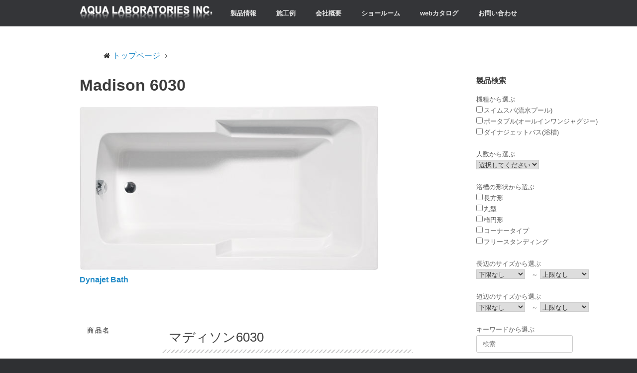

--- FILE ---
content_type: text/html; charset=UTF-8
request_url: https://aqualabo.co.jp/archives/productinfo/madison-6030
body_size: 13803
content:
<!DOCTYPE html>
<html dir="ltr" lang="ja">
<head>
	<meta charset="UTF-8" />
	<meta http-equiv="X-UA-Compatible" content="IE=10" />
	<title>Madison 6030 | アクアラボラトリーズ</title>
	<link class="lazyCss" href='http://fonts.googleapis.com/css?family=Noto+Sans:400,700' rel='subresource' type='text/css'>
	<link class="lazyCss" href="http://fonts.googleapis.com/earlyaccess/notosansjapanese.css" rel="subresource" type="text/css">
	<link rel="profile" href="http://gmpg.org/xfn/11" />
	<link rel="pingback" href="https://aqualabo.co.jp/newhp/xmlrpc.php" />
	<title>Madison 6030 | アクアラボラトリーズ</title>

		<!-- All in One SEO 4.9.3 - aioseo.com -->
	<meta name="robots" content="max-image-preview:large" />
	<meta name="google-site-verification" content="u09csTzS3RHunu49W1Rd6UE1ybEnGjpvG_BQSQKdTcE" />
	<link rel="canonical" href="https://aqualabo.co.jp/archives/productinfo/madison-6030" />
	<meta name="generator" content="All in One SEO (AIOSEO) 4.9.3" />

		<!-- Google tag (gtag.js) 2023.01.31追加-->
<script async src="https://www.googletagmanager.com/gtag/js?id=G-J9R431X7BM"></script>
<script>
  window.dataLayer = window.dataLayer || [];
  function gtag(){dataLayer.push(arguments);}
  gtag('js', new Date());

  gtag('config', 'G-J9R431X7BM');
</script>
		<script type="application/ld+json" class="aioseo-schema">
			{"@context":"https:\/\/schema.org","@graph":[{"@type":"BreadcrumbList","@id":"https:\/\/aqualabo.co.jp\/archives\/productinfo\/madison-6030#breadcrumblist","itemListElement":[{"@type":"ListItem","@id":"https:\/\/aqualabo.co.jp#listItem","position":1,"name":"Home","item":"https:\/\/aqualabo.co.jp","nextItem":{"@type":"ListItem","@id":"https:\/\/aqualabo.co.jp\/archives\/productinfo\/madison-6030#listItem","name":"Madison 6030"}},{"@type":"ListItem","@id":"https:\/\/aqualabo.co.jp\/archives\/productinfo\/madison-6030#listItem","position":2,"name":"Madison 6030","previousItem":{"@type":"ListItem","@id":"https:\/\/aqualabo.co.jp#listItem","name":"Home"}}]},{"@type":"Organization","@id":"https:\/\/aqualabo.co.jp\/#organization","name":"\u682a\u5f0f\u4f1a\u793e\u30a2\u30af\u30a2\u30e9\u30dc\u30e9\u30c8\u30ea\u30fc\u30ba","description":"\u4f4f\u5b85\u7528\u30d7\u30fc\u30eb\u3000\u30b8\u30e3\u30b0\u30b8\u30fc\u30d0\u30b9","url":"https:\/\/aqualabo.co.jp\/"},{"@type":"WebPage","@id":"https:\/\/aqualabo.co.jp\/archives\/productinfo\/madison-6030#webpage","url":"https:\/\/aqualabo.co.jp\/archives\/productinfo\/madison-6030","name":"Madison 6030 | \u30a2\u30af\u30a2\u30e9\u30dc\u30e9\u30c8\u30ea\u30fc\u30ba","inLanguage":"ja","isPartOf":{"@id":"https:\/\/aqualabo.co.jp\/#website"},"breadcrumb":{"@id":"https:\/\/aqualabo.co.jp\/archives\/productinfo\/madison-6030#breadcrumblist"},"datePublished":"2019-05-09T17:47:52+09:00","dateModified":"2022-01-20T13:26:40+09:00"},{"@type":"WebSite","@id":"https:\/\/aqualabo.co.jp\/#website","url":"https:\/\/aqualabo.co.jp\/","name":"\u30a2\u30af\u30a2\u30e9\u30dc\u30e9\u30c8\u30ea\u30fc\u30ba","description":"\u4f4f\u5b85\u7528\u30d7\u30fc\u30eb\u3000\u30b8\u30e3\u30b0\u30b8\u30fc\u30d0\u30b9","inLanguage":"ja","publisher":{"@id":"https:\/\/aqualabo.co.jp\/#organization"}}]}
		</script>
		<!-- All in One SEO -->

<link rel="alternate" type="application/rss+xml" title="アクアラボラトリーズ &raquo; フィード" href="https://aqualabo.co.jp/feed" />
<link rel="alternate" type="application/rss+xml" title="アクアラボラトリーズ &raquo; コメントフィード" href="https://aqualabo.co.jp/comments/feed" />
<link rel="alternate" title="oEmbed (JSON)" type="application/json+oembed" href="https://aqualabo.co.jp/wp-json/oembed/1.0/embed?url=https%3A%2F%2Faqualabo.co.jp%2Farchives%2Fproductinfo%2Fmadison-6030" />
<link rel="alternate" title="oEmbed (XML)" type="text/xml+oembed" href="https://aqualabo.co.jp/wp-json/oembed/1.0/embed?url=https%3A%2F%2Faqualabo.co.jp%2Farchives%2Fproductinfo%2Fmadison-6030&#038;format=xml" />
<style id='wp-img-auto-sizes-contain-inline-css' type='text/css'>
img:is([sizes=auto i],[sizes^="auto," i]){contain-intrinsic-size:3000px 1500px}
/*# sourceURL=wp-img-auto-sizes-contain-inline-css */
</style>
<style id='wp-emoji-styles-inline-css' type='text/css'>

	img.wp-smiley, img.emoji {
		display: inline !important;
		border: none !important;
		box-shadow: none !important;
		height: 1em !important;
		width: 1em !important;
		margin: 0 0.07em !important;
		vertical-align: -0.1em !important;
		background: none !important;
		padding: 0 !important;
	}
/*# sourceURL=wp-emoji-styles-inline-css */
</style>
<style id='wp-block-library-inline-css' type='text/css'>
:root{--wp-block-synced-color:#7a00df;--wp-block-synced-color--rgb:122,0,223;--wp-bound-block-color:var(--wp-block-synced-color);--wp-editor-canvas-background:#ddd;--wp-admin-theme-color:#007cba;--wp-admin-theme-color--rgb:0,124,186;--wp-admin-theme-color-darker-10:#006ba1;--wp-admin-theme-color-darker-10--rgb:0,107,160.5;--wp-admin-theme-color-darker-20:#005a87;--wp-admin-theme-color-darker-20--rgb:0,90,135;--wp-admin-border-width-focus:2px}@media (min-resolution:192dpi){:root{--wp-admin-border-width-focus:1.5px}}.wp-element-button{cursor:pointer}:root .has-very-light-gray-background-color{background-color:#eee}:root .has-very-dark-gray-background-color{background-color:#313131}:root .has-very-light-gray-color{color:#eee}:root .has-very-dark-gray-color{color:#313131}:root .has-vivid-green-cyan-to-vivid-cyan-blue-gradient-background{background:linear-gradient(135deg,#00d084,#0693e3)}:root .has-purple-crush-gradient-background{background:linear-gradient(135deg,#34e2e4,#4721fb 50%,#ab1dfe)}:root .has-hazy-dawn-gradient-background{background:linear-gradient(135deg,#faaca8,#dad0ec)}:root .has-subdued-olive-gradient-background{background:linear-gradient(135deg,#fafae1,#67a671)}:root .has-atomic-cream-gradient-background{background:linear-gradient(135deg,#fdd79a,#004a59)}:root .has-nightshade-gradient-background{background:linear-gradient(135deg,#330968,#31cdcf)}:root .has-midnight-gradient-background{background:linear-gradient(135deg,#020381,#2874fc)}:root{--wp--preset--font-size--normal:16px;--wp--preset--font-size--huge:42px}.has-regular-font-size{font-size:1em}.has-larger-font-size{font-size:2.625em}.has-normal-font-size{font-size:var(--wp--preset--font-size--normal)}.has-huge-font-size{font-size:var(--wp--preset--font-size--huge)}.has-text-align-center{text-align:center}.has-text-align-left{text-align:left}.has-text-align-right{text-align:right}.has-fit-text{white-space:nowrap!important}#end-resizable-editor-section{display:none}.aligncenter{clear:both}.items-justified-left{justify-content:flex-start}.items-justified-center{justify-content:center}.items-justified-right{justify-content:flex-end}.items-justified-space-between{justify-content:space-between}.screen-reader-text{border:0;clip-path:inset(50%);height:1px;margin:-1px;overflow:hidden;padding:0;position:absolute;width:1px;word-wrap:normal!important}.screen-reader-text:focus{background-color:#ddd;clip-path:none;color:#444;display:block;font-size:1em;height:auto;left:5px;line-height:normal;padding:15px 23px 14px;text-decoration:none;top:5px;width:auto;z-index:100000}html :where(.has-border-color){border-style:solid}html :where([style*=border-top-color]){border-top-style:solid}html :where([style*=border-right-color]){border-right-style:solid}html :where([style*=border-bottom-color]){border-bottom-style:solid}html :where([style*=border-left-color]){border-left-style:solid}html :where([style*=border-width]){border-style:solid}html :where([style*=border-top-width]){border-top-style:solid}html :where([style*=border-right-width]){border-right-style:solid}html :where([style*=border-bottom-width]){border-bottom-style:solid}html :where([style*=border-left-width]){border-left-style:solid}html :where(img[class*=wp-image-]){height:auto;max-width:100%}:where(figure){margin:0 0 1em}html :where(.is-position-sticky){--wp-admin--admin-bar--position-offset:var(--wp-admin--admin-bar--height,0px)}@media screen and (max-width:600px){html :where(.is-position-sticky){--wp-admin--admin-bar--position-offset:0px}}

/*# sourceURL=wp-block-library-inline-css */
</style><style id='global-styles-inline-css' type='text/css'>
:root{--wp--preset--aspect-ratio--square: 1;--wp--preset--aspect-ratio--4-3: 4/3;--wp--preset--aspect-ratio--3-4: 3/4;--wp--preset--aspect-ratio--3-2: 3/2;--wp--preset--aspect-ratio--2-3: 2/3;--wp--preset--aspect-ratio--16-9: 16/9;--wp--preset--aspect-ratio--9-16: 9/16;--wp--preset--color--black: #000000;--wp--preset--color--cyan-bluish-gray: #abb8c3;--wp--preset--color--white: #ffffff;--wp--preset--color--pale-pink: #f78da7;--wp--preset--color--vivid-red: #cf2e2e;--wp--preset--color--luminous-vivid-orange: #ff6900;--wp--preset--color--luminous-vivid-amber: #fcb900;--wp--preset--color--light-green-cyan: #7bdcb5;--wp--preset--color--vivid-green-cyan: #00d084;--wp--preset--color--pale-cyan-blue: #8ed1fc;--wp--preset--color--vivid-cyan-blue: #0693e3;--wp--preset--color--vivid-purple: #9b51e0;--wp--preset--gradient--vivid-cyan-blue-to-vivid-purple: linear-gradient(135deg,rgb(6,147,227) 0%,rgb(155,81,224) 100%);--wp--preset--gradient--light-green-cyan-to-vivid-green-cyan: linear-gradient(135deg,rgb(122,220,180) 0%,rgb(0,208,130) 100%);--wp--preset--gradient--luminous-vivid-amber-to-luminous-vivid-orange: linear-gradient(135deg,rgb(252,185,0) 0%,rgb(255,105,0) 100%);--wp--preset--gradient--luminous-vivid-orange-to-vivid-red: linear-gradient(135deg,rgb(255,105,0) 0%,rgb(207,46,46) 100%);--wp--preset--gradient--very-light-gray-to-cyan-bluish-gray: linear-gradient(135deg,rgb(238,238,238) 0%,rgb(169,184,195) 100%);--wp--preset--gradient--cool-to-warm-spectrum: linear-gradient(135deg,rgb(74,234,220) 0%,rgb(151,120,209) 20%,rgb(207,42,186) 40%,rgb(238,44,130) 60%,rgb(251,105,98) 80%,rgb(254,248,76) 100%);--wp--preset--gradient--blush-light-purple: linear-gradient(135deg,rgb(255,206,236) 0%,rgb(152,150,240) 100%);--wp--preset--gradient--blush-bordeaux: linear-gradient(135deg,rgb(254,205,165) 0%,rgb(254,45,45) 50%,rgb(107,0,62) 100%);--wp--preset--gradient--luminous-dusk: linear-gradient(135deg,rgb(255,203,112) 0%,rgb(199,81,192) 50%,rgb(65,88,208) 100%);--wp--preset--gradient--pale-ocean: linear-gradient(135deg,rgb(255,245,203) 0%,rgb(182,227,212) 50%,rgb(51,167,181) 100%);--wp--preset--gradient--electric-grass: linear-gradient(135deg,rgb(202,248,128) 0%,rgb(113,206,126) 100%);--wp--preset--gradient--midnight: linear-gradient(135deg,rgb(2,3,129) 0%,rgb(40,116,252) 100%);--wp--preset--font-size--small: 13px;--wp--preset--font-size--medium: 20px;--wp--preset--font-size--large: 36px;--wp--preset--font-size--x-large: 42px;--wp--preset--spacing--20: 0.44rem;--wp--preset--spacing--30: 0.67rem;--wp--preset--spacing--40: 1rem;--wp--preset--spacing--50: 1.5rem;--wp--preset--spacing--60: 2.25rem;--wp--preset--spacing--70: 3.38rem;--wp--preset--spacing--80: 5.06rem;--wp--preset--shadow--natural: 6px 6px 9px rgba(0, 0, 0, 0.2);--wp--preset--shadow--deep: 12px 12px 50px rgba(0, 0, 0, 0.4);--wp--preset--shadow--sharp: 6px 6px 0px rgba(0, 0, 0, 0.2);--wp--preset--shadow--outlined: 6px 6px 0px -3px rgb(255, 255, 255), 6px 6px rgb(0, 0, 0);--wp--preset--shadow--crisp: 6px 6px 0px rgb(0, 0, 0);}:where(.is-layout-flex){gap: 0.5em;}:where(.is-layout-grid){gap: 0.5em;}body .is-layout-flex{display: flex;}.is-layout-flex{flex-wrap: wrap;align-items: center;}.is-layout-flex > :is(*, div){margin: 0;}body .is-layout-grid{display: grid;}.is-layout-grid > :is(*, div){margin: 0;}:where(.wp-block-columns.is-layout-flex){gap: 2em;}:where(.wp-block-columns.is-layout-grid){gap: 2em;}:where(.wp-block-post-template.is-layout-flex){gap: 1.25em;}:where(.wp-block-post-template.is-layout-grid){gap: 1.25em;}.has-black-color{color: var(--wp--preset--color--black) !important;}.has-cyan-bluish-gray-color{color: var(--wp--preset--color--cyan-bluish-gray) !important;}.has-white-color{color: var(--wp--preset--color--white) !important;}.has-pale-pink-color{color: var(--wp--preset--color--pale-pink) !important;}.has-vivid-red-color{color: var(--wp--preset--color--vivid-red) !important;}.has-luminous-vivid-orange-color{color: var(--wp--preset--color--luminous-vivid-orange) !important;}.has-luminous-vivid-amber-color{color: var(--wp--preset--color--luminous-vivid-amber) !important;}.has-light-green-cyan-color{color: var(--wp--preset--color--light-green-cyan) !important;}.has-vivid-green-cyan-color{color: var(--wp--preset--color--vivid-green-cyan) !important;}.has-pale-cyan-blue-color{color: var(--wp--preset--color--pale-cyan-blue) !important;}.has-vivid-cyan-blue-color{color: var(--wp--preset--color--vivid-cyan-blue) !important;}.has-vivid-purple-color{color: var(--wp--preset--color--vivid-purple) !important;}.has-black-background-color{background-color: var(--wp--preset--color--black) !important;}.has-cyan-bluish-gray-background-color{background-color: var(--wp--preset--color--cyan-bluish-gray) !important;}.has-white-background-color{background-color: var(--wp--preset--color--white) !important;}.has-pale-pink-background-color{background-color: var(--wp--preset--color--pale-pink) !important;}.has-vivid-red-background-color{background-color: var(--wp--preset--color--vivid-red) !important;}.has-luminous-vivid-orange-background-color{background-color: var(--wp--preset--color--luminous-vivid-orange) !important;}.has-luminous-vivid-amber-background-color{background-color: var(--wp--preset--color--luminous-vivid-amber) !important;}.has-light-green-cyan-background-color{background-color: var(--wp--preset--color--light-green-cyan) !important;}.has-vivid-green-cyan-background-color{background-color: var(--wp--preset--color--vivid-green-cyan) !important;}.has-pale-cyan-blue-background-color{background-color: var(--wp--preset--color--pale-cyan-blue) !important;}.has-vivid-cyan-blue-background-color{background-color: var(--wp--preset--color--vivid-cyan-blue) !important;}.has-vivid-purple-background-color{background-color: var(--wp--preset--color--vivid-purple) !important;}.has-black-border-color{border-color: var(--wp--preset--color--black) !important;}.has-cyan-bluish-gray-border-color{border-color: var(--wp--preset--color--cyan-bluish-gray) !important;}.has-white-border-color{border-color: var(--wp--preset--color--white) !important;}.has-pale-pink-border-color{border-color: var(--wp--preset--color--pale-pink) !important;}.has-vivid-red-border-color{border-color: var(--wp--preset--color--vivid-red) !important;}.has-luminous-vivid-orange-border-color{border-color: var(--wp--preset--color--luminous-vivid-orange) !important;}.has-luminous-vivid-amber-border-color{border-color: var(--wp--preset--color--luminous-vivid-amber) !important;}.has-light-green-cyan-border-color{border-color: var(--wp--preset--color--light-green-cyan) !important;}.has-vivid-green-cyan-border-color{border-color: var(--wp--preset--color--vivid-green-cyan) !important;}.has-pale-cyan-blue-border-color{border-color: var(--wp--preset--color--pale-cyan-blue) !important;}.has-vivid-cyan-blue-border-color{border-color: var(--wp--preset--color--vivid-cyan-blue) !important;}.has-vivid-purple-border-color{border-color: var(--wp--preset--color--vivid-purple) !important;}.has-vivid-cyan-blue-to-vivid-purple-gradient-background{background: var(--wp--preset--gradient--vivid-cyan-blue-to-vivid-purple) !important;}.has-light-green-cyan-to-vivid-green-cyan-gradient-background{background: var(--wp--preset--gradient--light-green-cyan-to-vivid-green-cyan) !important;}.has-luminous-vivid-amber-to-luminous-vivid-orange-gradient-background{background: var(--wp--preset--gradient--luminous-vivid-amber-to-luminous-vivid-orange) !important;}.has-luminous-vivid-orange-to-vivid-red-gradient-background{background: var(--wp--preset--gradient--luminous-vivid-orange-to-vivid-red) !important;}.has-very-light-gray-to-cyan-bluish-gray-gradient-background{background: var(--wp--preset--gradient--very-light-gray-to-cyan-bluish-gray) !important;}.has-cool-to-warm-spectrum-gradient-background{background: var(--wp--preset--gradient--cool-to-warm-spectrum) !important;}.has-blush-light-purple-gradient-background{background: var(--wp--preset--gradient--blush-light-purple) !important;}.has-blush-bordeaux-gradient-background{background: var(--wp--preset--gradient--blush-bordeaux) !important;}.has-luminous-dusk-gradient-background{background: var(--wp--preset--gradient--luminous-dusk) !important;}.has-pale-ocean-gradient-background{background: var(--wp--preset--gradient--pale-ocean) !important;}.has-electric-grass-gradient-background{background: var(--wp--preset--gradient--electric-grass) !important;}.has-midnight-gradient-background{background: var(--wp--preset--gradient--midnight) !important;}.has-small-font-size{font-size: var(--wp--preset--font-size--small) !important;}.has-medium-font-size{font-size: var(--wp--preset--font-size--medium) !important;}.has-large-font-size{font-size: var(--wp--preset--font-size--large) !important;}.has-x-large-font-size{font-size: var(--wp--preset--font-size--x-large) !important;}
/*# sourceURL=global-styles-inline-css */
</style>

<style id='classic-theme-styles-inline-css' type='text/css'>
/*! This file is auto-generated */
.wp-block-button__link{color:#fff;background-color:#32373c;border-radius:9999px;box-shadow:none;text-decoration:none;padding:calc(.667em + 2px) calc(1.333em + 2px);font-size:1.125em}.wp-block-file__button{background:#32373c;color:#fff;text-decoration:none}
/*# sourceURL=/wp-includes/css/classic-themes.min.css */
</style>
<link rel='stylesheet' id='contact-form-7-css' href='https://aqualabo.co.jp/newhp/wp-content/plugins/contact-form-7/includes/css/styles.css?ver=6.1.4' type='text/css' media='all' />
<link rel='stylesheet' id='foobox-free-min-css' href='https://aqualabo.co.jp/newhp/wp-content/plugins/foobox-image-lightbox/free/css/foobox.free.min.css?ver=2.7.35' type='text/css' media='all' />
<link rel='stylesheet' id='parent-css-css' href='https://aqualabo.co.jp/newhp/wp-content/themes/vantage/style.css?ver=6.9' type='text/css' media='all' />
<link rel='stylesheet' id='vantage-style-css' href='https://aqualabo.co.jp/newhp/wp-content/themes/vant-child/style.css?ver=1.20.20' type='text/css' media='all' />
<link rel='stylesheet' id='font-awesome-css' href='https://aqualabo.co.jp/newhp/wp-content/themes/vantage/fontawesome/css/font-awesome.css?ver=4.6.2' type='text/css' media='all' />
<script type="text/javascript" src="https://aqualabo.co.jp/newhp/wp-includes/js/jquery/jquery.min.js?ver=3.7.1" id="jquery-core-js"></script>
<script type="text/javascript" src="https://aqualabo.co.jp/newhp/wp-includes/js/jquery/jquery-migrate.min.js?ver=3.4.1" id="jquery-migrate-js"></script>
<script type="text/javascript" src="https://aqualabo.co.jp/newhp/wp-content/themes/vantage/js/jquery.flexslider.min.js?ver=2.1" id="jquery-flexslider-js"></script>
<script type="text/javascript" src="https://aqualabo.co.jp/newhp/wp-content/themes/vantage/js/jquery.touchSwipe.min.js?ver=1.6.6" id="jquery-touchswipe-js"></script>
<script type="text/javascript" id="vantage-main-js-extra">
/* <![CDATA[ */
var vantage = {"fitvids":"1"};
//# sourceURL=vantage-main-js-extra
/* ]]> */
</script>
<script type="text/javascript" src="https://aqualabo.co.jp/newhp/wp-content/themes/vantage/js/jquery.theme-main.min.js?ver=1.20.20" id="vantage-main-js"></script>
<script type="text/javascript" src="https://aqualabo.co.jp/newhp/wp-content/themes/vantage/js/jquery.fitvids.min.js?ver=1.0" id="jquery-fitvids-js"></script>
<script type="text/javascript" id="foobox-free-min-js-before">
/* <![CDATA[ */
/* Run FooBox FREE (v2.7.35) */
var FOOBOX = window.FOOBOX = {
	ready: true,
	disableOthers: false,
	o: {wordpress: { enabled: true }, countMessage:'image %index of %total', captions: { dataTitle: ["captionTitle","title"], dataDesc: ["captionDesc","description"] }, rel: '', excludes:'.fbx-link,.nofoobox,.nolightbox,a[href*="pinterest.com/pin/create/button/"]', affiliate : { enabled: false }},
	selectors: [
		".foogallery-container.foogallery-lightbox-foobox", ".foogallery-container.foogallery-lightbox-foobox-free", ".gallery", ".wp-block-gallery", ".wp-caption", ".wp-block-image", "a:has(img[class*=wp-image-])", ".foobox"
	],
	pre: function( $ ){
		// Custom JavaScript (Pre)
		
	},
	post: function( $ ){
		// Custom JavaScript (Post)
		
		// Custom Captions Code
		
	},
	custom: function( $ ){
		// Custom Extra JS
		
	}
};
//# sourceURL=foobox-free-min-js-before
/* ]]> */
</script>
<script type="text/javascript" src="https://aqualabo.co.jp/newhp/wp-content/plugins/foobox-image-lightbox/free/js/foobox.free.min.js?ver=2.7.35" id="foobox-free-min-js"></script>
<link rel="https://api.w.org/" href="https://aqualabo.co.jp/wp-json/" /><link rel="EditURI" type="application/rsd+xml" title="RSD" href="https://aqualabo.co.jp/newhp/xmlrpc.php?rsd" />
<meta name="generator" content="WordPress 6.9" />
<link rel='shortlink' href='https://aqualabo.co.jp/?p=563' />
<meta name="viewport" content="width=device-width, initial-scale=1" />		<style type="text/css" media="screen">
			#footer-widgets .widget { width: 100%; }
			#masthead-widgets .widget { width: 100%; }
		</style>
		<style type="text/css" id="vantage-footer-widgets">#footer-widgets aside { width : 100%; }</style> <style type="text/css" id="customizer-css">#masthead.site-header .hgroup .site-title, #masthead.site-header.masthead-logo-in-menu .logo > .site-title { font-size: 21.6px } a.button, button, html input[type="button"], input[type="reset"], input[type="submit"], .post-navigation a, #image-navigation a, article.post .more-link, article.page .more-link, .paging-navigation a, .woocommerce #page-wrapper .button, .woocommerce a.button, .woocommerce .checkout-button, .woocommerce input.button, #infinite-handle span button { text-shadow: none } a.button, button, html input[type="button"], input[type="reset"], input[type="submit"], .post-navigation a, #image-navigation a, article.post .more-link, article.page .more-link, .paging-navigation a, .woocommerce #page-wrapper .button, .woocommerce a.button, .woocommerce .checkout-button, .woocommerce input.button, .woocommerce #respond input#submit.alt, .woocommerce a.button.alt, .woocommerce button.button.alt, .woocommerce input.button.alt, #infinite-handle span { -webkit-box-shadow: none; -moz-box-shadow: none; box-shadow: none } </style><link rel="icon" href="https://aqualabo.co.jp/newhp/wp-content/uploads/2020/04/cropped-aqua-logo-32x32.png" sizes="32x32" />
<link rel="icon" href="https://aqualabo.co.jp/newhp/wp-content/uploads/2020/04/cropped-aqua-logo-192x192.png" sizes="192x192" />
<link rel="apple-touch-icon" href="https://aqualabo.co.jp/newhp/wp-content/uploads/2020/04/cropped-aqua-logo-180x180.png" />
<meta name="msapplication-TileImage" content="https://aqualabo.co.jp/newhp/wp-content/uploads/2020/04/cropped-aqua-logo-270x270.png" />
		<style type="text/css" id="wp-custom-css">
			/* =パンくずリスト　2020.02.25
-------------------------------------------------------------- */
.breadcrumb {
    width: 980px;
    margin: 10px auto 0;
}

.breadcrumb ol {
    display: table;
    list-style-type:none;
    font-size: 16px;
}
 
.breadcrumb ol li {
    float: left;
}

.breadcrumb ol li:first-child::before {
    padding: 0 5px 0 0;
    content: "\f015";
    font-family: FontAwesome;
    font-size: 14px;
}

.breadcrumb ol li::before {
    padding: 0 10px 0 10px;
    content: "\f105";
    font-family: FontAwesome;
    font-size: 14px;
}


/* =recaptcha非表示　2023.01.31
-------------------------------------------------------------- */
.grecaptcha-badge { visibility: hidden; }

/* =テーブルの下線　2023.08.23
-------------------------------------------------------------- */

table, td, th {
    border-bottom: 1px solid #ccc;
		padding: 15px;
}
table {
    border-collapse: collapse;
}
.entry-content table {
	 line-height: 2em;
}		</style>
			<!--  ▼ 製品一覧を高さ揃えたタイル状に並べるJS 16.11.07追加 ▼ -->
	<script src="https://aqualabo.co.jp/newhp/wp-content/themes/vant-child/js/jquery.matchHeight.js" type="text/javascript"></script>
		<script>
		jQuery(function(){
		jQuery('.tile,.new-entry-content').matchHeight();
		});
		</script>
	<!-- ▼ Google広告のグローバルサイトタグJS 19.11.19追加 ▼　Global site tag (gtag.js) - Google Ads: 1061954272 -->
	<script async src="https://www.googletagmanager.com/gtag/js?id=AW-1061954272"></script>
	<script>
	  window.dataLayer = window.dataLayer || [];
	  function gtag(){dataLayer.push(arguments);}
	  gtag('js', new Date());

	  gtag('config', 'AW-1061954272');
	</script>
	<!-- ▼Google Tag Manager 19.11.25▼ -->
	<script>(function(w,d,s,l,i){w[l]=w[l]||[];w[l].push({'gtm.start':
			new Date().getTime(),event:'gtm.js'});var
			f=d.getElementsByTagName(s)[0],
			j=d.createElement(s),dl=l!='dataLayer'?'&l='+l:'';j.async=true;j.src=
			'https://www.googletagmanager.com/gtm.js?id='+i+dl;f.parentNode.insertBefore(j,f);
			})(window,document,'script','dataLayer','GTM-TLTMP83');
	</script>
	<!-- End Google Tag Manager -->

</head>

<body class="wp-singular productinfo-template-default single single-productinfo postid-563 wp-theme-vantage wp-child-theme-vant-child metaslider-plugin group-blog responsive layout-full no-js has-sidebar page-layout-default">
	<!-- ▼Google Tag Manager (noscript) 19.11.25▼ -->
	<noscript>
		<iframe src="https://www.googletagmanager.com/ns.html?id=GTM-TLTMP83"
		height="0" width="0" style="display:none;visibility:hidden">
		</iframe>
	</noscript>
	<!-- End Google Tag Manager (noscript) -->


<div id="page-wrapper">

	
	
<header id="masthead" class="site-header masthead-logo-in-menu " role="banner">

	
<nav class="site-navigation main-navigation primary use-sticky-menu">

	<div class="full-container">
							<div class="logo-in-menu-wrapper">
				<a href="https://aqualabo.co.jp/" title="アクアラボラトリーズ" rel="home" class="logo"><img src="https://aqualabo.co.jp/newhp/wp-content/uploads/2017/07/logo300.png"  class="logo-height-constrain"  width="300"  height="37"  alt="アクアラボラトリーズロゴ"  /></a>
							</div>
		
					<div class="menu-main-container"><ul id="menu-main" class="menu"><li id="menu-item-294" class="menu-item menu-item-type-post_type menu-item-object-page menu-item-has-children menu-item-294"><a href="https://aqualabo.co.jp/products">製品情報</a>
<ul class="sub-menu">
	<li id="menu-item-3252" class="menu-item menu-item-type-post_type menu-item-object-page menu-item-3252"><a href="https://aqualabo.co.jp/products/swimspas" title="流水プール">スイムスパ</a></li>
	<li id="menu-item-269" class="menu-item menu-item-type-post_type menu-item-object-page menu-item-269"><a href="https://aqualabo.co.jp/products/portable" title="オールインワンジャグジー">ポータブル</a></li>
	<li id="menu-item-270" class="menu-item menu-item-type-post_type menu-item-object-page menu-item-270"><a href="https://aqualabo.co.jp/products/dynajetbaths" title="小型浴槽">ダイナジェットバス</a></li>
	<li id="menu-item-271" class="menu-item menu-item-type-post_type menu-item-object-page menu-item-271"><a href="https://aqualabo.co.jp/products/option" title="各種オプション品">オプション</a></li>
	<li id="menu-item-689" class="menu-item menu-item-type-post_type menu-item-object-page menu-item-689"><a href="https://aqualabo.co.jp/products/about-products">製品について</a></li>
</ul>
</li>
<li id="menu-item-266" class="menu-item menu-item-type-post_type menu-item-object-page menu-item-has-children menu-item-266"><a href="https://aqualabo.co.jp/sekou">施工例</a>
<ul class="sub-menu">
	<li id="menu-item-272" class="menu-item menu-item-type-post_type menu-item-object-page menu-item-272"><a href="https://aqualabo.co.jp/sekou/sw_sekou">スイムスパ施工例</a></li>
	<li id="menu-item-273" class="menu-item menu-item-type-post_type menu-item-object-page menu-item-273"><a href="https://aqualabo.co.jp/sekou/sp_sekou">スパフォームスパ施工例</a></li>
	<li id="menu-item-274" class="menu-item menu-item-type-post_type menu-item-object-page menu-item-274"><a href="https://aqualabo.co.jp/sekou/pt_sekou">ポータブル施工例</a></li>
	<li id="menu-item-275" class="menu-item menu-item-type-post_type menu-item-object-page menu-item-275"><a href="https://aqualabo.co.jp/sekou/db_sekou">ダイナジェットバス施工例</a></li>
</ul>
</li>
<li id="menu-item-276" class="menu-item menu-item-type-post_type menu-item-object-page menu-item-276"><a href="https://aqualabo.co.jp/company">会社概要</a></li>
<li id="menu-item-1327" class="menu-item menu-item-type-post_type menu-item-object-page menu-item-1327"><a href="https://aqualabo.co.jp/showroom">ショールーム</a></li>
<li id="menu-item-3979" class="menu-item menu-item-type-post_type menu-item-object-page menu-item-3979"><a href="https://aqualabo.co.jp/webcatalog">webカタログ</a></li>
<li id="menu-item-317" class="menu-item menu-item-type-post_type menu-item-object-page menu-item-317"><a href="https://aqualabo.co.jp/contact">お問い合わせ</a></li>
</ul></div>		
		
					</div>
</nav><!-- .site-navigation .main-navigation -->

</header><!-- #masthead .site-header -->

	
	
	
	<div id="main" class="site-main">
		<div class="full-container">
			
	<!--  ▼ パンくずリスト(トップページには表示させない) ▼ -->
	    	<div class="breadcrumb"><ol itemscope itemtype="https://schema.org/BreadcrumbList"><li itemprop="itemListElement" itemscope itemtype="https://schema.org/ListItem"><meta itemprop="position" content="1"><a href="https://aqualabo.co.jp" itemprop="item"><span itemprop="name">トップページ</span></a></li><li itemprop="itemListElement" itemscope itemtype="https://schema.org/ListItem"><meta itemprop="position" content="2"><a href="" itemprop="item"><span itemprop="name"></span></a></li></ol></div>	
<div id="primary" class="content-area">
	<div id="content" class="site-content" role="main">

	
		
<article id="post-563" class="post post-563 productinfo type-productinfo status-publish hentry">

	<div class="entry-main">

		
		<header class="entry-header">

			
			<h1 class="entry-title"><a href="https://aqualabo.co.jp/archives/productinfo/madison-6030" title="Madison 6030 へのパーマリンク" rel="bookmark">Madison 6030</a></h1>

			
		</header><!-- .entry-header -->

		<div class="entry-content">
			<div class="imgbox">
	<div id="seihinimg"><img fetchpriority="high" decoding="async" width="600" height="329" src="https://aqualabo.co.jp/newhp/wp-content/uploads/2016/01/DB28-Madison.jpg" class="attachment-full size-full" alt="Madison" srcset="https://aqualabo.co.jp/newhp/wp-content/uploads/2016/01/DB28-Madison.jpg 600w, https://aqualabo.co.jp/newhp/wp-content/uploads/2016/01/DB28-Madison-300x165.jpg 300w" sizes="(max-width: 600px) 100vw, 600px" /></div>
</div><!-- end of .imgbox -->


<div>
												<h3 class="h3db">Dynajet Bath</h3></div>
<div class="infobox">
	<table class="cft">
		<tbody>
			<tr><th class="name">商品名</th><td><h2 class="syouhinmei">マディソン6030</h2></td></tr>
			<tr><th class="name">品番</th><td>AL-DB-MD6030</td></tr>
			<tr><th class="name">サイズ</th><td>1524mm × 762mm × 584mm</td></tr>
			<tr><th class="name">水量</th><td>260 L</td></tr>
						<tr><th class="name">人数</th><td>1人</td></tr>
			<tr><th class="name-c">カラー</th><td>
									<figure class="fig-img"><img decoding="async" src="../../newhp/wp-content/uploads/img/white.gif" alt="ホワイト" />
			<figcaption class="op-c">ホワイト</figcaption>
			</figure>						<figure class="fig-img"><img decoding="async" src="../../newhp/wp-content/uploads/img/biscuit.gif" alt="ビスケット" />
			<figcaption class="op-c">ビスケット</figcaption>
			</figure>															</td></tr>
		</tbody>
	</table>
</div><!-- end of .infobox -->


<div class="shiyoubox" class="clearfix">

<div class="normalbox">
	<ul class="shiyou-list">
	<li>ノーマル</li>
	<li><img decoding="async" width="100" height="44" src="https://aqualabo.co.jp/newhp/wp-content/uploads/2014/11/cat_normal.jpg" class="attachment-thumbnail size-thumbnail" alt="ノーマル" /></li>
	<li>¥1,221,000</li>
	</ul>
</div><!-- end of .normalbox -->

<div class="jetbox">
	<ul class="shiyou-list">
	<li>ジェット</li>
	<li><img decoding="async" width="100" height="44" src="https://aqualabo.co.jp/newhp/wp-content/uploads/2014/11/cat_jet.jpg" class="attachment-thumbnail size-thumbnail" alt="ジェット" /></li>
	<li>¥1,331,000</li>
	</ul>
</div><!-- end of .jetbox -->

<div class="blowerbox">
	<ul class="shiyou-list">
	<li>ブロア</li>
	<li><img loading="lazy" decoding="async" width="100" height="44" src="https://aqualabo.co.jp/newhp/wp-content/uploads/2014/11/cat_blower.jpg" class="attachment-thumbnail size-thumbnail" alt="ブロア" /></li>
	<li>¥1,441,000</li>
	</ul>
</div><!-- end of .blowerbox -->

<div class="jandbbox">
	<ul class="shiyou-list">
	<li>ジェット＆ブロア</li>
	<li><img loading="lazy" decoding="async" width="100" height="44" src="https://aqualabo.co.jp/newhp/wp-content/uploads/2014/11/cat_jetblower.jpg" class="attachment-thumbnail size-thumbnail" alt="ジェット＆ブロア" /></li>
	<li>¥1,661,000</li>
	</ul>
</div><!-- end of .jandbbox -->






</div><!-- end of .shiyoubox -->

<div class="notebox">
	  	<div class="jet-nt">※ジェット仕様およびジェット＆ブロア仕様は業務用のみ対応となります</div>
	<!-- end of jet_note -->
</div><!-- end of .notebox -->

<div class="opbox">
	<h4>option</h4>
		<div class="op">
	<ul class="shiyou-list">
		<li><a href="../../products/option#led-info">LED水中照明</a></li>
		<li><a href="../../products/option#led-info"><img decoding="async" src="../../newhp/wp-content/uploads/img/led.jpg" alt="LED水中照明" /></a></li>
		<li>￥198,000（税込）</li>
	</ul>
</div>
<div class="op">
	<ul class="shiyou-list">
		<li><a href="../../products/option#cover-info">屋外用スパカバー</a></li>
		<li><a href="../../products/option#cover-info"><img decoding="async" src="../../newhp/wp-content/uploads/img/scv.jpg" alt="屋外用スパカバー" /></a></li>
		<li>￥198,000～（税込）</li>
	</ul>
</div>
<div class="op">
</div>
<div class="op">
</div>
<div class="op">
</div>
<div class="op">
</div>
<div class="op">
	<ul class="shiyou-list">
		<li><a href="../../products/option#apron-info">エプロン</li>
		<li><a href="../../products/option#apron-info"><img decoding="async" src="../../newhp/wp-content/uploads/img/apr.jpg" alt="エプロン" /></a></li>
		<li>￥110,000～（税込）</li>
	</ul>
</div>
<div class="op">
</div>
<div class="op">
</div>
<div class="op">
</div>
<div class="op">
</div>
	</div>

</div><!-- end of .opbox -->
					</div><!-- .entry-content -->

		<div id="bt-a">
		<input type="submit" value="この製品のお問い合わせ" onClick="location.href='/newhp/contact?goods=Madison 6030'" />
		</div>

		
	</div>

</article><!-- #post-563 -->

				<nav id="nav-below" class="site-navigation post-navigation">
			<h2 class="assistive-text">投稿ナビゲーション</h2>

			
				<div class="single-nav-wrapper">
					<div class="nav-previous"><a href="https://aqualabo.co.jp/archives/productinfo/kyoto-6868" rel="prev"><span class="meta-nav">&larr;</span> Kyoto 6868</a></div>					<div class="nav-next"><a href="https://aqualabo.co.jp/archives/productinfo/madison-6032" rel="next">Madison 6032 <span class="meta-nav">&rarr;</span></a></div>				</div>

			
		</nav><!-- #nav-below -->
		
		
	
	</div><!-- #content .site-content -->
</div><!-- #primary .content-area -->


<div id="secondary" class="widget-area" role="complementary">
		<aside id="execphp-2" class="widget widget_execphp"><h3 class="widget-title">製品検索</h3>			<div class="execphpwidget">
<form method="get" id="searchform" action="https://aqualabo.co.jp/" role="search">

<!--▼検索：カスタムフィールドのチェックボックス▼-->
<div class="kekka">
    <div>機種から選ぶ</div>
    <label><input type="checkbox" name="products[]" value="スイムスパ">スイムスパ(流水プール)</label><br />
    <label><input type="checkbox" name="products[]" value="ポータブル">ポータブル(オールインワンジャグジー)</label><br />
    <label><input type="checkbox" name="products[]" value="ダイナジェットバス">ダイナジェットバス(浴槽)</label>
</div>
<br />

<!--▼検索：カスタムフィールドのプルダウン▼-->
<div class="kekka">
    <div>人数から選ぶ</div>
    <select name="ninzu">
        <option value="" selected>選択してください</option>
        <option value="1人">1人</option>
        <option value="2～3人">2～3人</option>
        <option value="3～4人">3～4人</option>
        <option value="5人～">5人～</option>
    </select>
</div>
<br />

<!--▼検索：カスタムフィールドのチェックボックス▼-->
<div class="kekka">
    <div>浴槽の形状から選ぶ</div>
    <label><input type="checkbox" name="shape[]" value="長方形">長方形</label><br>
    <label><input type="checkbox" name="shape[]" value="丸型">丸型</label><br>
    <label><input type="checkbox" name="shape[]" value="楕円形">楕円形</label><br>
    <label><input type="checkbox" name="shape[]" value="コーナー">コーナータイプ</label><br>
    <label><input type="checkbox" name="shape[]" value="フリースタンディング">フリースタンディング</label>
</div>
<br />

<!--▼検索：カスタムフィールドの値で長辺（横）サイズ数値比較▼-->
<div class="kekka">
    <div>長辺のサイズから選ぶ</div>
    <select name="yokolow">
        <option value="0" selected>下限なし</option>
        <option value="1600">1600mm以上</option>
        <option value="1800">1800mm以上</option>
        <option value="2000">2000mm以上</option>
    </select>　～
    <select name="yokohigh">
        <option value="1600">1600mm以下</option>
        <option value="1800">1800mm以下</option>
        <option value="2000">2000mm以下</option>
        <option value="9999999" selected>上限なし</option>
    </select>
</div>
<br />

<!--▼検索：カスタムフィールドの値で短辺（縦）サイズ数値比較▼-->
<div class="kekka">
    <div>短辺のサイズから選ぶ</div>
    <select name="tatelow">
        <option value="0" selected>下限なし</option>
        <option value="1600">1600mm以上</option>
        <option value="1800">1800mm以上</option>
        <option value="2000">2000mm以上</option>
    </select>　～
    <select name="tatehigh">
        <option value="1600">1600mm以下</option>
        <option value="1800">1800mm以下</option>
        <option value="2000">2000mm以下</option>
        <option value="9999999" selected>上限なし</option>
    </select>
</div>
<br />

<!--▼検索：キーワード（基本）▼-->
<div class="kekka">
    <div>キーワードから選ぶ</div>
	<label for="s" class="assistive-text">検索</label>
	<input type="text" class="field" name="s" value="" id="s" placeholder="検索" />
	<input type="submit" class="submit" name="submit" id="searchsubmit" value="検索" />
</div>
<br />


    <input type="submit" value="検索" /> <!--◆検索ボタン◆-->

</form> <!--◆検索フォーム終了◆--></div>
		</aside>	</div><!-- #secondary .widget-area -->

					</div><!-- .full-container -->
	</div><!-- #main .site-main -->

	
	
	<footer id="colophon" class="site-footer" role="contentinfo">

	<div id="footer-widgets" class="full-container">
		<div id="footer-widgets" class="widget_footer-3column">
			<aside id="pages-2" class="widget widget_pages"><h3 class="widget-title">製品</h3>
			<ul>
				<li class="page_item page-item-3212"><a href="https://aqualabo.co.jp/products/swimspas">スイムスパ</a></li>
<li class="page_item page-item-37"><a href="https://aqualabo.co.jp/products/portable">ポータブル</a></li>
<li class="page_item page-item-39"><a href="https://aqualabo.co.jp/products/dynajetbaths">ダイナジェットバス</a></li>
<li class="page_item page-item-41"><a href="https://aqualabo.co.jp/products/option">オプション</a></li>
			</ul>

			</aside>		</div><!-- #widget_footer-3column -->
		<div id="footer-widgets" class="widget_footer-3column">
			<aside id="pages-3" class="widget widget_pages"><h3 class="widget-title">会社概要</h3>
			<ul>
				<li class="page_item page-item-2"><a href="https://aqualabo.co.jp/company">会社概要</a></li>
<li class="page_item page-item-83"><a href="https://aqualabo.co.jp/showroom">ショールーム</a></li>
<li class="page_item page-item-85"><a href="https://aqualabo.co.jp/privacy">個人情報の取り扱いについて</a></li>
			</ul>

			</aside><aside id="block-2" class="widget widget_block">営業時間 10：00～17：00<br />
土・日・祝日休業<br />
info@aqualabo.co.jp</aside>		</div><!-- #widget_footer-3column -->
		<div id="footer-widgets" class="widget_footer-3column">
			<aside id="custom_html-2" class="widget_text widget widget_custom_html"><h3 class="widget-title">弊社製品について</h3><div class="textwidget custom-html-widget">株式会社アクアラボラトリーズは1990年より流水プール・ジャグジーを販売開始、日本全国に多数の納入実績がございます。<br />
弊社製品のプール・浴槽はすべて屋外対応品となっております。(もちろん屋内へも設置可能です。)<br />
※当サイト表示価格はすべて税込価格です。</div></aside><aside id="block-3" class="widget widget_block"><a href="https://aqualabo.co.jp/archives/4651"><strong>納期短縮に関するお知らせ</strong></a> （2023年6月）</aside>		</div><!-- #widget_footer-3column -->
	</div><!-- .full-container -->
			<div id="site-info">
			Copyright © 2026 AQUA LABORATORIES INC. All Rights Reserved.		</div><!-- #site-info -->
	
	<div id="theme-attribution"><a href="https://siteorigin.com">SiteOrigin</a> テーマ</div>
</footer><!-- #colophon .site-footer -->
	
</div><!-- #page-wrapper -->


<script type="speculationrules">
{"prefetch":[{"source":"document","where":{"and":[{"href_matches":"/*"},{"not":{"href_matches":["/newhp/wp-*.php","/newhp/wp-admin/*","/newhp/wp-content/uploads/*","/newhp/wp-content/*","/newhp/wp-content/plugins/*","/newhp/wp-content/themes/vant-child/*","/newhp/wp-content/themes/vantage/*","/*\\?(.+)"]}},{"not":{"selector_matches":"a[rel~=\"nofollow\"]"}},{"not":{"selector_matches":".no-prefetch, .no-prefetch a"}}]},"eagerness":"conservative"}]}
</script>
		<a href="#" id="scroll-to-top" class="scroll-to-top" title="ページトップへ戻る"><span class="vantage-icon-arrow-up"></span></a>
		<script type="text/javascript" src="https://aqualabo.co.jp/newhp/wp-includes/js/dist/hooks.min.js?ver=dd5603f07f9220ed27f1" id="wp-hooks-js"></script>
<script type="text/javascript" src="https://aqualabo.co.jp/newhp/wp-includes/js/dist/i18n.min.js?ver=c26c3dc7bed366793375" id="wp-i18n-js"></script>
<script type="text/javascript" id="wp-i18n-js-after">
/* <![CDATA[ */
wp.i18n.setLocaleData( { 'text direction\u0004ltr': [ 'ltr' ] } );
//# sourceURL=wp-i18n-js-after
/* ]]> */
</script>
<script type="text/javascript" src="https://aqualabo.co.jp/newhp/wp-content/plugins/contact-form-7/includes/swv/js/index.js?ver=6.1.4" id="swv-js"></script>
<script type="text/javascript" id="contact-form-7-js-translations">
/* <![CDATA[ */
( function( domain, translations ) {
	var localeData = translations.locale_data[ domain ] || translations.locale_data.messages;
	localeData[""].domain = domain;
	wp.i18n.setLocaleData( localeData, domain );
} )( "contact-form-7", {"translation-revision-date":"2025-11-30 08:12:23+0000","generator":"GlotPress\/4.0.3","domain":"messages","locale_data":{"messages":{"":{"domain":"messages","plural-forms":"nplurals=1; plural=0;","lang":"ja_JP"},"This contact form is placed in the wrong place.":["\u3053\u306e\u30b3\u30f3\u30bf\u30af\u30c8\u30d5\u30a9\u30fc\u30e0\u306f\u9593\u9055\u3063\u305f\u4f4d\u7f6e\u306b\u7f6e\u304b\u308c\u3066\u3044\u307e\u3059\u3002"],"Error:":["\u30a8\u30e9\u30fc:"]}},"comment":{"reference":"includes\/js\/index.js"}} );
//# sourceURL=contact-form-7-js-translations
/* ]]> */
</script>
<script type="text/javascript" id="contact-form-7-js-before">
/* <![CDATA[ */
var wpcf7 = {
    "api": {
        "root": "https:\/\/aqualabo.co.jp\/wp-json\/",
        "namespace": "contact-form-7\/v1"
    }
};
//# sourceURL=contact-form-7-js-before
/* ]]> */
</script>
<script type="text/javascript" src="https://aqualabo.co.jp/newhp/wp-content/plugins/contact-form-7/includes/js/index.js?ver=6.1.4" id="contact-form-7-js"></script>
<script type="text/javascript" src="https://www.google.com/recaptcha/api.js?render=6Ld6IeEZAAAAAIR8b_1sp9M7Rp4josipVq4No8cw&amp;ver=3.0" id="google-recaptcha-js"></script>
<script type="text/javascript" src="https://aqualabo.co.jp/newhp/wp-includes/js/dist/vendor/wp-polyfill.min.js?ver=3.15.0" id="wp-polyfill-js"></script>
<script type="text/javascript" id="wpcf7-recaptcha-js-before">
/* <![CDATA[ */
var wpcf7_recaptcha = {
    "sitekey": "6Ld6IeEZAAAAAIR8b_1sp9M7Rp4josipVq4No8cw",
    "actions": {
        "homepage": "homepage",
        "contactform": "contactform"
    }
};
//# sourceURL=wpcf7-recaptcha-js-before
/* ]]> */
</script>
<script type="text/javascript" src="https://aqualabo.co.jp/newhp/wp-content/plugins/contact-form-7/modules/recaptcha/index.js?ver=6.1.4" id="wpcf7-recaptcha-js"></script>
<script id="wp-emoji-settings" type="application/json">
{"baseUrl":"https://s.w.org/images/core/emoji/17.0.2/72x72/","ext":".png","svgUrl":"https://s.w.org/images/core/emoji/17.0.2/svg/","svgExt":".svg","source":{"concatemoji":"https://aqualabo.co.jp/newhp/wp-includes/js/wp-emoji-release.min.js?ver=6.9"}}
</script>
<script type="module">
/* <![CDATA[ */
/*! This file is auto-generated */
const a=JSON.parse(document.getElementById("wp-emoji-settings").textContent),o=(window._wpemojiSettings=a,"wpEmojiSettingsSupports"),s=["flag","emoji"];function i(e){try{var t={supportTests:e,timestamp:(new Date).valueOf()};sessionStorage.setItem(o,JSON.stringify(t))}catch(e){}}function c(e,t,n){e.clearRect(0,0,e.canvas.width,e.canvas.height),e.fillText(t,0,0);t=new Uint32Array(e.getImageData(0,0,e.canvas.width,e.canvas.height).data);e.clearRect(0,0,e.canvas.width,e.canvas.height),e.fillText(n,0,0);const a=new Uint32Array(e.getImageData(0,0,e.canvas.width,e.canvas.height).data);return t.every((e,t)=>e===a[t])}function p(e,t){e.clearRect(0,0,e.canvas.width,e.canvas.height),e.fillText(t,0,0);var n=e.getImageData(16,16,1,1);for(let e=0;e<n.data.length;e++)if(0!==n.data[e])return!1;return!0}function u(e,t,n,a){switch(t){case"flag":return n(e,"\ud83c\udff3\ufe0f\u200d\u26a7\ufe0f","\ud83c\udff3\ufe0f\u200b\u26a7\ufe0f")?!1:!n(e,"\ud83c\udde8\ud83c\uddf6","\ud83c\udde8\u200b\ud83c\uddf6")&&!n(e,"\ud83c\udff4\udb40\udc67\udb40\udc62\udb40\udc65\udb40\udc6e\udb40\udc67\udb40\udc7f","\ud83c\udff4\u200b\udb40\udc67\u200b\udb40\udc62\u200b\udb40\udc65\u200b\udb40\udc6e\u200b\udb40\udc67\u200b\udb40\udc7f");case"emoji":return!a(e,"\ud83e\u1fac8")}return!1}function f(e,t,n,a){let r;const o=(r="undefined"!=typeof WorkerGlobalScope&&self instanceof WorkerGlobalScope?new OffscreenCanvas(300,150):document.createElement("canvas")).getContext("2d",{willReadFrequently:!0}),s=(o.textBaseline="top",o.font="600 32px Arial",{});return e.forEach(e=>{s[e]=t(o,e,n,a)}),s}function r(e){var t=document.createElement("script");t.src=e,t.defer=!0,document.head.appendChild(t)}a.supports={everything:!0,everythingExceptFlag:!0},new Promise(t=>{let n=function(){try{var e=JSON.parse(sessionStorage.getItem(o));if("object"==typeof e&&"number"==typeof e.timestamp&&(new Date).valueOf()<e.timestamp+604800&&"object"==typeof e.supportTests)return e.supportTests}catch(e){}return null}();if(!n){if("undefined"!=typeof Worker&&"undefined"!=typeof OffscreenCanvas&&"undefined"!=typeof URL&&URL.createObjectURL&&"undefined"!=typeof Blob)try{var e="postMessage("+f.toString()+"("+[JSON.stringify(s),u.toString(),c.toString(),p.toString()].join(",")+"));",a=new Blob([e],{type:"text/javascript"});const r=new Worker(URL.createObjectURL(a),{name:"wpTestEmojiSupports"});return void(r.onmessage=e=>{i(n=e.data),r.terminate(),t(n)})}catch(e){}i(n=f(s,u,c,p))}t(n)}).then(e=>{for(const n in e)a.supports[n]=e[n],a.supports.everything=a.supports.everything&&a.supports[n],"flag"!==n&&(a.supports.everythingExceptFlag=a.supports.everythingExceptFlag&&a.supports[n]);var t;a.supports.everythingExceptFlag=a.supports.everythingExceptFlag&&!a.supports.flag,a.supports.everything||((t=a.source||{}).concatemoji?r(t.concatemoji):t.wpemoji&&t.twemoji&&(r(t.twemoji),r(t.wpemoji)))});
//# sourceURL=https://aqualabo.co.jp/newhp/wp-includes/js/wp-emoji-loader.min.js
/* ]]> */
</script>


$(function(){
// CSS�x���ǂݍ���
$('#lazyCss').attr('rel', 'stylesheet');
});
</body>
</html>

--- FILE ---
content_type: text/html; charset=utf-8
request_url: https://www.google.com/recaptcha/api2/anchor?ar=1&k=6Ld6IeEZAAAAAIR8b_1sp9M7Rp4josipVq4No8cw&co=aHR0cHM6Ly9hcXVhbGFiby5jby5qcDo0NDM.&hl=en&v=PoyoqOPhxBO7pBk68S4YbpHZ&size=invisible&anchor-ms=20000&execute-ms=30000&cb=yxesyixry195
body_size: 48894
content:
<!DOCTYPE HTML><html dir="ltr" lang="en"><head><meta http-equiv="Content-Type" content="text/html; charset=UTF-8">
<meta http-equiv="X-UA-Compatible" content="IE=edge">
<title>reCAPTCHA</title>
<style type="text/css">
/* cyrillic-ext */
@font-face {
  font-family: 'Roboto';
  font-style: normal;
  font-weight: 400;
  font-stretch: 100%;
  src: url(//fonts.gstatic.com/s/roboto/v48/KFO7CnqEu92Fr1ME7kSn66aGLdTylUAMa3GUBHMdazTgWw.woff2) format('woff2');
  unicode-range: U+0460-052F, U+1C80-1C8A, U+20B4, U+2DE0-2DFF, U+A640-A69F, U+FE2E-FE2F;
}
/* cyrillic */
@font-face {
  font-family: 'Roboto';
  font-style: normal;
  font-weight: 400;
  font-stretch: 100%;
  src: url(//fonts.gstatic.com/s/roboto/v48/KFO7CnqEu92Fr1ME7kSn66aGLdTylUAMa3iUBHMdazTgWw.woff2) format('woff2');
  unicode-range: U+0301, U+0400-045F, U+0490-0491, U+04B0-04B1, U+2116;
}
/* greek-ext */
@font-face {
  font-family: 'Roboto';
  font-style: normal;
  font-weight: 400;
  font-stretch: 100%;
  src: url(//fonts.gstatic.com/s/roboto/v48/KFO7CnqEu92Fr1ME7kSn66aGLdTylUAMa3CUBHMdazTgWw.woff2) format('woff2');
  unicode-range: U+1F00-1FFF;
}
/* greek */
@font-face {
  font-family: 'Roboto';
  font-style: normal;
  font-weight: 400;
  font-stretch: 100%;
  src: url(//fonts.gstatic.com/s/roboto/v48/KFO7CnqEu92Fr1ME7kSn66aGLdTylUAMa3-UBHMdazTgWw.woff2) format('woff2');
  unicode-range: U+0370-0377, U+037A-037F, U+0384-038A, U+038C, U+038E-03A1, U+03A3-03FF;
}
/* math */
@font-face {
  font-family: 'Roboto';
  font-style: normal;
  font-weight: 400;
  font-stretch: 100%;
  src: url(//fonts.gstatic.com/s/roboto/v48/KFO7CnqEu92Fr1ME7kSn66aGLdTylUAMawCUBHMdazTgWw.woff2) format('woff2');
  unicode-range: U+0302-0303, U+0305, U+0307-0308, U+0310, U+0312, U+0315, U+031A, U+0326-0327, U+032C, U+032F-0330, U+0332-0333, U+0338, U+033A, U+0346, U+034D, U+0391-03A1, U+03A3-03A9, U+03B1-03C9, U+03D1, U+03D5-03D6, U+03F0-03F1, U+03F4-03F5, U+2016-2017, U+2034-2038, U+203C, U+2040, U+2043, U+2047, U+2050, U+2057, U+205F, U+2070-2071, U+2074-208E, U+2090-209C, U+20D0-20DC, U+20E1, U+20E5-20EF, U+2100-2112, U+2114-2115, U+2117-2121, U+2123-214F, U+2190, U+2192, U+2194-21AE, U+21B0-21E5, U+21F1-21F2, U+21F4-2211, U+2213-2214, U+2216-22FF, U+2308-230B, U+2310, U+2319, U+231C-2321, U+2336-237A, U+237C, U+2395, U+239B-23B7, U+23D0, U+23DC-23E1, U+2474-2475, U+25AF, U+25B3, U+25B7, U+25BD, U+25C1, U+25CA, U+25CC, U+25FB, U+266D-266F, U+27C0-27FF, U+2900-2AFF, U+2B0E-2B11, U+2B30-2B4C, U+2BFE, U+3030, U+FF5B, U+FF5D, U+1D400-1D7FF, U+1EE00-1EEFF;
}
/* symbols */
@font-face {
  font-family: 'Roboto';
  font-style: normal;
  font-weight: 400;
  font-stretch: 100%;
  src: url(//fonts.gstatic.com/s/roboto/v48/KFO7CnqEu92Fr1ME7kSn66aGLdTylUAMaxKUBHMdazTgWw.woff2) format('woff2');
  unicode-range: U+0001-000C, U+000E-001F, U+007F-009F, U+20DD-20E0, U+20E2-20E4, U+2150-218F, U+2190, U+2192, U+2194-2199, U+21AF, U+21E6-21F0, U+21F3, U+2218-2219, U+2299, U+22C4-22C6, U+2300-243F, U+2440-244A, U+2460-24FF, U+25A0-27BF, U+2800-28FF, U+2921-2922, U+2981, U+29BF, U+29EB, U+2B00-2BFF, U+4DC0-4DFF, U+FFF9-FFFB, U+10140-1018E, U+10190-1019C, U+101A0, U+101D0-101FD, U+102E0-102FB, U+10E60-10E7E, U+1D2C0-1D2D3, U+1D2E0-1D37F, U+1F000-1F0FF, U+1F100-1F1AD, U+1F1E6-1F1FF, U+1F30D-1F30F, U+1F315, U+1F31C, U+1F31E, U+1F320-1F32C, U+1F336, U+1F378, U+1F37D, U+1F382, U+1F393-1F39F, U+1F3A7-1F3A8, U+1F3AC-1F3AF, U+1F3C2, U+1F3C4-1F3C6, U+1F3CA-1F3CE, U+1F3D4-1F3E0, U+1F3ED, U+1F3F1-1F3F3, U+1F3F5-1F3F7, U+1F408, U+1F415, U+1F41F, U+1F426, U+1F43F, U+1F441-1F442, U+1F444, U+1F446-1F449, U+1F44C-1F44E, U+1F453, U+1F46A, U+1F47D, U+1F4A3, U+1F4B0, U+1F4B3, U+1F4B9, U+1F4BB, U+1F4BF, U+1F4C8-1F4CB, U+1F4D6, U+1F4DA, U+1F4DF, U+1F4E3-1F4E6, U+1F4EA-1F4ED, U+1F4F7, U+1F4F9-1F4FB, U+1F4FD-1F4FE, U+1F503, U+1F507-1F50B, U+1F50D, U+1F512-1F513, U+1F53E-1F54A, U+1F54F-1F5FA, U+1F610, U+1F650-1F67F, U+1F687, U+1F68D, U+1F691, U+1F694, U+1F698, U+1F6AD, U+1F6B2, U+1F6B9-1F6BA, U+1F6BC, U+1F6C6-1F6CF, U+1F6D3-1F6D7, U+1F6E0-1F6EA, U+1F6F0-1F6F3, U+1F6F7-1F6FC, U+1F700-1F7FF, U+1F800-1F80B, U+1F810-1F847, U+1F850-1F859, U+1F860-1F887, U+1F890-1F8AD, U+1F8B0-1F8BB, U+1F8C0-1F8C1, U+1F900-1F90B, U+1F93B, U+1F946, U+1F984, U+1F996, U+1F9E9, U+1FA00-1FA6F, U+1FA70-1FA7C, U+1FA80-1FA89, U+1FA8F-1FAC6, U+1FACE-1FADC, U+1FADF-1FAE9, U+1FAF0-1FAF8, U+1FB00-1FBFF;
}
/* vietnamese */
@font-face {
  font-family: 'Roboto';
  font-style: normal;
  font-weight: 400;
  font-stretch: 100%;
  src: url(//fonts.gstatic.com/s/roboto/v48/KFO7CnqEu92Fr1ME7kSn66aGLdTylUAMa3OUBHMdazTgWw.woff2) format('woff2');
  unicode-range: U+0102-0103, U+0110-0111, U+0128-0129, U+0168-0169, U+01A0-01A1, U+01AF-01B0, U+0300-0301, U+0303-0304, U+0308-0309, U+0323, U+0329, U+1EA0-1EF9, U+20AB;
}
/* latin-ext */
@font-face {
  font-family: 'Roboto';
  font-style: normal;
  font-weight: 400;
  font-stretch: 100%;
  src: url(//fonts.gstatic.com/s/roboto/v48/KFO7CnqEu92Fr1ME7kSn66aGLdTylUAMa3KUBHMdazTgWw.woff2) format('woff2');
  unicode-range: U+0100-02BA, U+02BD-02C5, U+02C7-02CC, U+02CE-02D7, U+02DD-02FF, U+0304, U+0308, U+0329, U+1D00-1DBF, U+1E00-1E9F, U+1EF2-1EFF, U+2020, U+20A0-20AB, U+20AD-20C0, U+2113, U+2C60-2C7F, U+A720-A7FF;
}
/* latin */
@font-face {
  font-family: 'Roboto';
  font-style: normal;
  font-weight: 400;
  font-stretch: 100%;
  src: url(//fonts.gstatic.com/s/roboto/v48/KFO7CnqEu92Fr1ME7kSn66aGLdTylUAMa3yUBHMdazQ.woff2) format('woff2');
  unicode-range: U+0000-00FF, U+0131, U+0152-0153, U+02BB-02BC, U+02C6, U+02DA, U+02DC, U+0304, U+0308, U+0329, U+2000-206F, U+20AC, U+2122, U+2191, U+2193, U+2212, U+2215, U+FEFF, U+FFFD;
}
/* cyrillic-ext */
@font-face {
  font-family: 'Roboto';
  font-style: normal;
  font-weight: 500;
  font-stretch: 100%;
  src: url(//fonts.gstatic.com/s/roboto/v48/KFO7CnqEu92Fr1ME7kSn66aGLdTylUAMa3GUBHMdazTgWw.woff2) format('woff2');
  unicode-range: U+0460-052F, U+1C80-1C8A, U+20B4, U+2DE0-2DFF, U+A640-A69F, U+FE2E-FE2F;
}
/* cyrillic */
@font-face {
  font-family: 'Roboto';
  font-style: normal;
  font-weight: 500;
  font-stretch: 100%;
  src: url(//fonts.gstatic.com/s/roboto/v48/KFO7CnqEu92Fr1ME7kSn66aGLdTylUAMa3iUBHMdazTgWw.woff2) format('woff2');
  unicode-range: U+0301, U+0400-045F, U+0490-0491, U+04B0-04B1, U+2116;
}
/* greek-ext */
@font-face {
  font-family: 'Roboto';
  font-style: normal;
  font-weight: 500;
  font-stretch: 100%;
  src: url(//fonts.gstatic.com/s/roboto/v48/KFO7CnqEu92Fr1ME7kSn66aGLdTylUAMa3CUBHMdazTgWw.woff2) format('woff2');
  unicode-range: U+1F00-1FFF;
}
/* greek */
@font-face {
  font-family: 'Roboto';
  font-style: normal;
  font-weight: 500;
  font-stretch: 100%;
  src: url(//fonts.gstatic.com/s/roboto/v48/KFO7CnqEu92Fr1ME7kSn66aGLdTylUAMa3-UBHMdazTgWw.woff2) format('woff2');
  unicode-range: U+0370-0377, U+037A-037F, U+0384-038A, U+038C, U+038E-03A1, U+03A3-03FF;
}
/* math */
@font-face {
  font-family: 'Roboto';
  font-style: normal;
  font-weight: 500;
  font-stretch: 100%;
  src: url(//fonts.gstatic.com/s/roboto/v48/KFO7CnqEu92Fr1ME7kSn66aGLdTylUAMawCUBHMdazTgWw.woff2) format('woff2');
  unicode-range: U+0302-0303, U+0305, U+0307-0308, U+0310, U+0312, U+0315, U+031A, U+0326-0327, U+032C, U+032F-0330, U+0332-0333, U+0338, U+033A, U+0346, U+034D, U+0391-03A1, U+03A3-03A9, U+03B1-03C9, U+03D1, U+03D5-03D6, U+03F0-03F1, U+03F4-03F5, U+2016-2017, U+2034-2038, U+203C, U+2040, U+2043, U+2047, U+2050, U+2057, U+205F, U+2070-2071, U+2074-208E, U+2090-209C, U+20D0-20DC, U+20E1, U+20E5-20EF, U+2100-2112, U+2114-2115, U+2117-2121, U+2123-214F, U+2190, U+2192, U+2194-21AE, U+21B0-21E5, U+21F1-21F2, U+21F4-2211, U+2213-2214, U+2216-22FF, U+2308-230B, U+2310, U+2319, U+231C-2321, U+2336-237A, U+237C, U+2395, U+239B-23B7, U+23D0, U+23DC-23E1, U+2474-2475, U+25AF, U+25B3, U+25B7, U+25BD, U+25C1, U+25CA, U+25CC, U+25FB, U+266D-266F, U+27C0-27FF, U+2900-2AFF, U+2B0E-2B11, U+2B30-2B4C, U+2BFE, U+3030, U+FF5B, U+FF5D, U+1D400-1D7FF, U+1EE00-1EEFF;
}
/* symbols */
@font-face {
  font-family: 'Roboto';
  font-style: normal;
  font-weight: 500;
  font-stretch: 100%;
  src: url(//fonts.gstatic.com/s/roboto/v48/KFO7CnqEu92Fr1ME7kSn66aGLdTylUAMaxKUBHMdazTgWw.woff2) format('woff2');
  unicode-range: U+0001-000C, U+000E-001F, U+007F-009F, U+20DD-20E0, U+20E2-20E4, U+2150-218F, U+2190, U+2192, U+2194-2199, U+21AF, U+21E6-21F0, U+21F3, U+2218-2219, U+2299, U+22C4-22C6, U+2300-243F, U+2440-244A, U+2460-24FF, U+25A0-27BF, U+2800-28FF, U+2921-2922, U+2981, U+29BF, U+29EB, U+2B00-2BFF, U+4DC0-4DFF, U+FFF9-FFFB, U+10140-1018E, U+10190-1019C, U+101A0, U+101D0-101FD, U+102E0-102FB, U+10E60-10E7E, U+1D2C0-1D2D3, U+1D2E0-1D37F, U+1F000-1F0FF, U+1F100-1F1AD, U+1F1E6-1F1FF, U+1F30D-1F30F, U+1F315, U+1F31C, U+1F31E, U+1F320-1F32C, U+1F336, U+1F378, U+1F37D, U+1F382, U+1F393-1F39F, U+1F3A7-1F3A8, U+1F3AC-1F3AF, U+1F3C2, U+1F3C4-1F3C6, U+1F3CA-1F3CE, U+1F3D4-1F3E0, U+1F3ED, U+1F3F1-1F3F3, U+1F3F5-1F3F7, U+1F408, U+1F415, U+1F41F, U+1F426, U+1F43F, U+1F441-1F442, U+1F444, U+1F446-1F449, U+1F44C-1F44E, U+1F453, U+1F46A, U+1F47D, U+1F4A3, U+1F4B0, U+1F4B3, U+1F4B9, U+1F4BB, U+1F4BF, U+1F4C8-1F4CB, U+1F4D6, U+1F4DA, U+1F4DF, U+1F4E3-1F4E6, U+1F4EA-1F4ED, U+1F4F7, U+1F4F9-1F4FB, U+1F4FD-1F4FE, U+1F503, U+1F507-1F50B, U+1F50D, U+1F512-1F513, U+1F53E-1F54A, U+1F54F-1F5FA, U+1F610, U+1F650-1F67F, U+1F687, U+1F68D, U+1F691, U+1F694, U+1F698, U+1F6AD, U+1F6B2, U+1F6B9-1F6BA, U+1F6BC, U+1F6C6-1F6CF, U+1F6D3-1F6D7, U+1F6E0-1F6EA, U+1F6F0-1F6F3, U+1F6F7-1F6FC, U+1F700-1F7FF, U+1F800-1F80B, U+1F810-1F847, U+1F850-1F859, U+1F860-1F887, U+1F890-1F8AD, U+1F8B0-1F8BB, U+1F8C0-1F8C1, U+1F900-1F90B, U+1F93B, U+1F946, U+1F984, U+1F996, U+1F9E9, U+1FA00-1FA6F, U+1FA70-1FA7C, U+1FA80-1FA89, U+1FA8F-1FAC6, U+1FACE-1FADC, U+1FADF-1FAE9, U+1FAF0-1FAF8, U+1FB00-1FBFF;
}
/* vietnamese */
@font-face {
  font-family: 'Roboto';
  font-style: normal;
  font-weight: 500;
  font-stretch: 100%;
  src: url(//fonts.gstatic.com/s/roboto/v48/KFO7CnqEu92Fr1ME7kSn66aGLdTylUAMa3OUBHMdazTgWw.woff2) format('woff2');
  unicode-range: U+0102-0103, U+0110-0111, U+0128-0129, U+0168-0169, U+01A0-01A1, U+01AF-01B0, U+0300-0301, U+0303-0304, U+0308-0309, U+0323, U+0329, U+1EA0-1EF9, U+20AB;
}
/* latin-ext */
@font-face {
  font-family: 'Roboto';
  font-style: normal;
  font-weight: 500;
  font-stretch: 100%;
  src: url(//fonts.gstatic.com/s/roboto/v48/KFO7CnqEu92Fr1ME7kSn66aGLdTylUAMa3KUBHMdazTgWw.woff2) format('woff2');
  unicode-range: U+0100-02BA, U+02BD-02C5, U+02C7-02CC, U+02CE-02D7, U+02DD-02FF, U+0304, U+0308, U+0329, U+1D00-1DBF, U+1E00-1E9F, U+1EF2-1EFF, U+2020, U+20A0-20AB, U+20AD-20C0, U+2113, U+2C60-2C7F, U+A720-A7FF;
}
/* latin */
@font-face {
  font-family: 'Roboto';
  font-style: normal;
  font-weight: 500;
  font-stretch: 100%;
  src: url(//fonts.gstatic.com/s/roboto/v48/KFO7CnqEu92Fr1ME7kSn66aGLdTylUAMa3yUBHMdazQ.woff2) format('woff2');
  unicode-range: U+0000-00FF, U+0131, U+0152-0153, U+02BB-02BC, U+02C6, U+02DA, U+02DC, U+0304, U+0308, U+0329, U+2000-206F, U+20AC, U+2122, U+2191, U+2193, U+2212, U+2215, U+FEFF, U+FFFD;
}
/* cyrillic-ext */
@font-face {
  font-family: 'Roboto';
  font-style: normal;
  font-weight: 900;
  font-stretch: 100%;
  src: url(//fonts.gstatic.com/s/roboto/v48/KFO7CnqEu92Fr1ME7kSn66aGLdTylUAMa3GUBHMdazTgWw.woff2) format('woff2');
  unicode-range: U+0460-052F, U+1C80-1C8A, U+20B4, U+2DE0-2DFF, U+A640-A69F, U+FE2E-FE2F;
}
/* cyrillic */
@font-face {
  font-family: 'Roboto';
  font-style: normal;
  font-weight: 900;
  font-stretch: 100%;
  src: url(//fonts.gstatic.com/s/roboto/v48/KFO7CnqEu92Fr1ME7kSn66aGLdTylUAMa3iUBHMdazTgWw.woff2) format('woff2');
  unicode-range: U+0301, U+0400-045F, U+0490-0491, U+04B0-04B1, U+2116;
}
/* greek-ext */
@font-face {
  font-family: 'Roboto';
  font-style: normal;
  font-weight: 900;
  font-stretch: 100%;
  src: url(//fonts.gstatic.com/s/roboto/v48/KFO7CnqEu92Fr1ME7kSn66aGLdTylUAMa3CUBHMdazTgWw.woff2) format('woff2');
  unicode-range: U+1F00-1FFF;
}
/* greek */
@font-face {
  font-family: 'Roboto';
  font-style: normal;
  font-weight: 900;
  font-stretch: 100%;
  src: url(//fonts.gstatic.com/s/roboto/v48/KFO7CnqEu92Fr1ME7kSn66aGLdTylUAMa3-UBHMdazTgWw.woff2) format('woff2');
  unicode-range: U+0370-0377, U+037A-037F, U+0384-038A, U+038C, U+038E-03A1, U+03A3-03FF;
}
/* math */
@font-face {
  font-family: 'Roboto';
  font-style: normal;
  font-weight: 900;
  font-stretch: 100%;
  src: url(//fonts.gstatic.com/s/roboto/v48/KFO7CnqEu92Fr1ME7kSn66aGLdTylUAMawCUBHMdazTgWw.woff2) format('woff2');
  unicode-range: U+0302-0303, U+0305, U+0307-0308, U+0310, U+0312, U+0315, U+031A, U+0326-0327, U+032C, U+032F-0330, U+0332-0333, U+0338, U+033A, U+0346, U+034D, U+0391-03A1, U+03A3-03A9, U+03B1-03C9, U+03D1, U+03D5-03D6, U+03F0-03F1, U+03F4-03F5, U+2016-2017, U+2034-2038, U+203C, U+2040, U+2043, U+2047, U+2050, U+2057, U+205F, U+2070-2071, U+2074-208E, U+2090-209C, U+20D0-20DC, U+20E1, U+20E5-20EF, U+2100-2112, U+2114-2115, U+2117-2121, U+2123-214F, U+2190, U+2192, U+2194-21AE, U+21B0-21E5, U+21F1-21F2, U+21F4-2211, U+2213-2214, U+2216-22FF, U+2308-230B, U+2310, U+2319, U+231C-2321, U+2336-237A, U+237C, U+2395, U+239B-23B7, U+23D0, U+23DC-23E1, U+2474-2475, U+25AF, U+25B3, U+25B7, U+25BD, U+25C1, U+25CA, U+25CC, U+25FB, U+266D-266F, U+27C0-27FF, U+2900-2AFF, U+2B0E-2B11, U+2B30-2B4C, U+2BFE, U+3030, U+FF5B, U+FF5D, U+1D400-1D7FF, U+1EE00-1EEFF;
}
/* symbols */
@font-face {
  font-family: 'Roboto';
  font-style: normal;
  font-weight: 900;
  font-stretch: 100%;
  src: url(//fonts.gstatic.com/s/roboto/v48/KFO7CnqEu92Fr1ME7kSn66aGLdTylUAMaxKUBHMdazTgWw.woff2) format('woff2');
  unicode-range: U+0001-000C, U+000E-001F, U+007F-009F, U+20DD-20E0, U+20E2-20E4, U+2150-218F, U+2190, U+2192, U+2194-2199, U+21AF, U+21E6-21F0, U+21F3, U+2218-2219, U+2299, U+22C4-22C6, U+2300-243F, U+2440-244A, U+2460-24FF, U+25A0-27BF, U+2800-28FF, U+2921-2922, U+2981, U+29BF, U+29EB, U+2B00-2BFF, U+4DC0-4DFF, U+FFF9-FFFB, U+10140-1018E, U+10190-1019C, U+101A0, U+101D0-101FD, U+102E0-102FB, U+10E60-10E7E, U+1D2C0-1D2D3, U+1D2E0-1D37F, U+1F000-1F0FF, U+1F100-1F1AD, U+1F1E6-1F1FF, U+1F30D-1F30F, U+1F315, U+1F31C, U+1F31E, U+1F320-1F32C, U+1F336, U+1F378, U+1F37D, U+1F382, U+1F393-1F39F, U+1F3A7-1F3A8, U+1F3AC-1F3AF, U+1F3C2, U+1F3C4-1F3C6, U+1F3CA-1F3CE, U+1F3D4-1F3E0, U+1F3ED, U+1F3F1-1F3F3, U+1F3F5-1F3F7, U+1F408, U+1F415, U+1F41F, U+1F426, U+1F43F, U+1F441-1F442, U+1F444, U+1F446-1F449, U+1F44C-1F44E, U+1F453, U+1F46A, U+1F47D, U+1F4A3, U+1F4B0, U+1F4B3, U+1F4B9, U+1F4BB, U+1F4BF, U+1F4C8-1F4CB, U+1F4D6, U+1F4DA, U+1F4DF, U+1F4E3-1F4E6, U+1F4EA-1F4ED, U+1F4F7, U+1F4F9-1F4FB, U+1F4FD-1F4FE, U+1F503, U+1F507-1F50B, U+1F50D, U+1F512-1F513, U+1F53E-1F54A, U+1F54F-1F5FA, U+1F610, U+1F650-1F67F, U+1F687, U+1F68D, U+1F691, U+1F694, U+1F698, U+1F6AD, U+1F6B2, U+1F6B9-1F6BA, U+1F6BC, U+1F6C6-1F6CF, U+1F6D3-1F6D7, U+1F6E0-1F6EA, U+1F6F0-1F6F3, U+1F6F7-1F6FC, U+1F700-1F7FF, U+1F800-1F80B, U+1F810-1F847, U+1F850-1F859, U+1F860-1F887, U+1F890-1F8AD, U+1F8B0-1F8BB, U+1F8C0-1F8C1, U+1F900-1F90B, U+1F93B, U+1F946, U+1F984, U+1F996, U+1F9E9, U+1FA00-1FA6F, U+1FA70-1FA7C, U+1FA80-1FA89, U+1FA8F-1FAC6, U+1FACE-1FADC, U+1FADF-1FAE9, U+1FAF0-1FAF8, U+1FB00-1FBFF;
}
/* vietnamese */
@font-face {
  font-family: 'Roboto';
  font-style: normal;
  font-weight: 900;
  font-stretch: 100%;
  src: url(//fonts.gstatic.com/s/roboto/v48/KFO7CnqEu92Fr1ME7kSn66aGLdTylUAMa3OUBHMdazTgWw.woff2) format('woff2');
  unicode-range: U+0102-0103, U+0110-0111, U+0128-0129, U+0168-0169, U+01A0-01A1, U+01AF-01B0, U+0300-0301, U+0303-0304, U+0308-0309, U+0323, U+0329, U+1EA0-1EF9, U+20AB;
}
/* latin-ext */
@font-face {
  font-family: 'Roboto';
  font-style: normal;
  font-weight: 900;
  font-stretch: 100%;
  src: url(//fonts.gstatic.com/s/roboto/v48/KFO7CnqEu92Fr1ME7kSn66aGLdTylUAMa3KUBHMdazTgWw.woff2) format('woff2');
  unicode-range: U+0100-02BA, U+02BD-02C5, U+02C7-02CC, U+02CE-02D7, U+02DD-02FF, U+0304, U+0308, U+0329, U+1D00-1DBF, U+1E00-1E9F, U+1EF2-1EFF, U+2020, U+20A0-20AB, U+20AD-20C0, U+2113, U+2C60-2C7F, U+A720-A7FF;
}
/* latin */
@font-face {
  font-family: 'Roboto';
  font-style: normal;
  font-weight: 900;
  font-stretch: 100%;
  src: url(//fonts.gstatic.com/s/roboto/v48/KFO7CnqEu92Fr1ME7kSn66aGLdTylUAMa3yUBHMdazQ.woff2) format('woff2');
  unicode-range: U+0000-00FF, U+0131, U+0152-0153, U+02BB-02BC, U+02C6, U+02DA, U+02DC, U+0304, U+0308, U+0329, U+2000-206F, U+20AC, U+2122, U+2191, U+2193, U+2212, U+2215, U+FEFF, U+FFFD;
}

</style>
<link rel="stylesheet" type="text/css" href="https://www.gstatic.com/recaptcha/releases/PoyoqOPhxBO7pBk68S4YbpHZ/styles__ltr.css">
<script nonce="me1hJ_NXMZaslyVxjW6cuA" type="text/javascript">window['__recaptcha_api'] = 'https://www.google.com/recaptcha/api2/';</script>
<script type="text/javascript" src="https://www.gstatic.com/recaptcha/releases/PoyoqOPhxBO7pBk68S4YbpHZ/recaptcha__en.js" nonce="me1hJ_NXMZaslyVxjW6cuA">
      
    </script></head>
<body><div id="rc-anchor-alert" class="rc-anchor-alert"></div>
<input type="hidden" id="recaptcha-token" value="[base64]">
<script type="text/javascript" nonce="me1hJ_NXMZaslyVxjW6cuA">
      recaptcha.anchor.Main.init("[\x22ainput\x22,[\x22bgdata\x22,\x22\x22,\[base64]/[base64]/[base64]/bmV3IHJbeF0oY1swXSk6RT09Mj9uZXcgclt4XShjWzBdLGNbMV0pOkU9PTM/bmV3IHJbeF0oY1swXSxjWzFdLGNbMl0pOkU9PTQ/[base64]/[base64]/[base64]/[base64]/[base64]/[base64]/[base64]/[base64]\x22,\[base64]\\u003d\\u003d\x22,\x22w71OwpvDnsOdwrgpGmLDnB4awrMoL8O2Wk1vXcK+wrVKTcOAwpXDosOAEU7CosKvw43CggbDhcKkw73Dh8K4wrwewqpydkZUw6LCrzFbfMKAw7PCicK/e8O2w4rDgMKUwrNWQF9lDsKrGMKywp0TBcOiIMOHM8OMw5HDulTCvGzDqcKxwp7ChsKOwqlsfMO4wrXDuUcMJCfCmygBw6spwoUdwobCkl7CvMOzw53DsmJFwrrCqcO9Iz/Cm8Ovw5JEwrrCkjVow5tPwrgfw7pRw5HDnsO4XMOSwrw6wpFzBcK6IcOySCXCv2jDnsO+TcKcbsK/wrVDw61hN8Ofw6cpwq9Sw4w7J8Kkw6/CtsODc0sNw7AQwrzDjsO7PcOLw7HCo8KewodIwqzDisKmw6LDlcOiCAYiwoFvw6gkLA5Mw4VSOsOdBcOhwppywpxEwq3CvsKpwos8JMK2wpXCrsKbMn7DrcK9fxtQw5B/Cl/CncOOMcOhwqLDnMKew7rDph04w5vCs8KTwqgLw6jCnALCm8OIwpzCgMKDwqcyGyXCsFVYasOufMKgaMKCHsOOXsO7w5FqEAXDi8KsbMOWUCt3A8Kow7YLw63CgsKwwqcww6TDo8O7w7/DnU1sQxxwVDxHAS7Dl8Oew7DCrcO8TgZEACHCtMKGKlZ5w75ZfWJYw7QCQy9YJcKtw7/Coj8zaMOmYsOhY8K2w5xLw7PDrShqw5vDpsObW8KWFcKwI8O/wpwwVSDCk17CusKnVMO1ERvDlWoQNC1DwpQww6TDs8KTw7tzUcOAwqhzw5fCihZFwobDgDTDt8OwCR1Lwq9oEU56w4jCk2vDqcKAOcKfWT03dMOZwq3CgwrCjsK+RMKFwpTCkEzDrnAiMsKiE1TCl8KgwogqwrLDrF/[base64]/Dj8Obw6IfeALCkWHCtnQHwq9sdcKZB8KvP17Dv8KNwrgawqZAZFXCo3LCo8K8GyRCAQwrOk3ClMK6wrQ5w5rClcKTwpwgITczP3kWY8O1McOSw515UcKgw7kYwotxw7nDiTnDkArCgsKaR30sw6LClTdYw7vDjsKDw5wYw5VBGMKfwqI3BsKow7IEw5rDg8OmWMKew6/[base64]/DoXAWdnHDkUxjwqsyNsOPw48Wwo9Ewrgrw7Apw7NCAMKDw5g3wpDDjw0LJx7DhMKzbcOAD8O5wp8xC8O9fSHCjVsrwqnCsTTDq185wqo/w706AgIXMALDhzzDi8OVG8KeBxnDq8KAw4BtAz53w7zCvcK8QCPDlkZ5w7rDjsK9w4vCoMKzYcKvbUM9aTlDw4IawqBxwpFkwovCqkHDolbDvihww4/[base64]/[base64]/Cg3fDkcKgV8Kuw4xRUxYUwpo+f2sXY8OQd1EHwrzDpQpjwppQZcKiGRYDC8Omw5DDisOtwrLDjsO/ecO+wqgqe8K5w6rDvsOAwrTDkWsecSLDgn8xwpHDgmvDgSAJwrMKCMONwpTDvMOgw5PCpcO8BVjDgAoCw4jDmMOJEMODw6w9w7rDpUPDqxzDr3bCpGRoQcO/WQPDqg1hw7jDkVYEwpxaw4cuDU3DtsOmLMK2d8K5esO8TsKuZsOzcCB2JsKoaMOCZG11w5vDmibCmXHCqx/ChWLDjktew5QSO8OcSHchwo/DgwNZMmjCh3UXw7nDtUXDgsKRw6DCjXshw6DCiTs4wrXCisOvwoTDhcKIOkfCj8KADhA9wokSwpdPworDm2LCgXzDt1EWBMKWw7hQY8KuwqsuSHrDhcONLx9JKsKAw5rDqzrCrm0/[base64]/Cs03CgBHDl8OKBlTCu8K/MTXCgXrCgWdAPcOMwqvCl3HDu0sdHEHDsUTDpsKCwrsiIGMgV8OlYsKjwqTCvsOwBwLCnhrDm8O3LMO9wpbDtcK3cjfDjCHDsFxQwq7DusOaIsOcRTFOY2jCmcKgGsKBdsKqSUnDssKnEsKbGG3Dvy/CtMO4HsKWw7UowrPClMKKw4nDqxEaH3TDsmwEworCtMKnMcKUwovDq0rCuMKOwqzDi8KsKVnDkMOPIlhiw4g5HyLCrsOHw7jDm8OWN0Jmw60lw5TCnVBQw54TVUXChX02w6rDsmrDtCHDm8KpET/DksOTwojDu8KGwr1sUnM5w5UYSsOpKcOEWlvCssKRw7TCrsKgZMKXwr0BH8KZwpjCi8KRwqllA8KQAsKqfQvCjcOxwpMYwqh2woPDun/[base64]/CslUXwrk9w47Cvy/CmwjDpcKlw5IWwoXDu27CqsKlw5zCmn3Cm8KWa8Otw64IXFDCmcKHSnoKwqZ4wp/CksO1wrzDiMKpLcKUwqdzWDvDisOwX8Kfc8OXWcKowqnDhgfDl8Krw6XDugp/PnNZw7V0T1TCrsKJNCpgB2Ebw7Mdw4rDjMOZBjDDgsOETT/Dt8OAw5LChUbDtMKAZMKfUsKxwqpIwpIKw5/DqwXCv3TCqMKow7ZlWF9kMcKJwp7DtAzDi8OoKDPDvz8SwpjCvcKDwq4gwr/[base64]/Ct2pyNhfDtwA3U3dqw4bCrGDCiMKVw4PDujB9Y8KbRSbCs1bDvCTDpCvDgi/DpcKMw7bDvgxZwqo3EMOfwqvCijfCnMOcUMKaw7jDtQIcd1bDhcOcw6jDhW02bUvDv8KjJMK1w4lcw5nDgcK9fQjCuWjCoEDDucO2wqbDk2RFaMOpCcOoHsK7wo4Owp/CghvDmsOkw417GsKsZMKIW8KTQcOjw79dw6ZUwqx7ScOSwqTDi8Kcw5x9wqvDosKlw5ZQwpUFwoscw4/[base64]/CkQQ/A0DDgMO9w5tRSVZowqslZUA/AVFiw65aw7YUwpJbwoPCqg3DhUzCtk/Duz3DqxI4EzNEWHbCvidBH8OzwpfDmmPChMKWTcO2OMOZw6vDq8KfacKvw65gwprDryrCusKecj0MEywcwrgoJjIIw7wowqV6RsKrScODwocWO2DCqknDn3HCtsKcw4h+PjdEwo/[base64]/w7LChFDDhEVewo3Cj8KND8Oew5k3W8KJcBMIwplPw4MjesKGRcKCR8OHQDN/wpfCsMKzAUAUPn5XG0JTZXLDqFkpJMOmesKpwonDssKiYjJ3VMOkCCQZdMKNw5bCsiREwq9UXRTCoGtwbDvDo8O1w4LDisKJKCbCryVUHQjCpHnCnMKNHmnDmEFgwr/DnsK8w7LDnWTCqmMOwpjCscODwpxmw7nCmMOEIsO3NMKewpnCtMOHHGkUP2jCm8OdD8O+w5cGC8O0DnXDlMOHGMKsFx7Dp33CvsO+wqPCgEjCvcO3FMOFw4fCp3g1JinCnwIDwr3DlsKNScOuRcKNHsKaw6zDk3/CjMOCwp/CkcKwGU9Yw43CncOgwoDCvjYsTsONw5XCnxQCw73DhcOYwr7DvsOPwqjCrcOFKMOBw5bCqXfCrnLDhTcMw5F2wovCpVhxwq/DiMKVwrDDrhRWBSp7HcOQcsK7U8KTVsKRTCllwqFGw6sWwrxNLG3DlT46E8OeMMKBw7EvwqvDqsKAN1HDvW14w4UFwrrCiFV0wqF+wqgjHmzDvnwmAmhcw4zDm8OrGMKDYFbCsMO/wphpw6LDvMO5NMK5wp5Tw5Q7YGQ/wphxM2HCrxfClTjDrlDCtSTDu2Rnw6PCgBXDqcOHw4zCkA3CgcOdMSpdwqF7w6QGwo7DvMOeCh8Lwr5qwpkcUsOPUMOZTsK0WXJQDcOoFRrCiMOcc8OxLwdbwqnCn8O5w7vDmcO/L0MCwoMZORrDrV/[base64]/wq/Di3PDsC5iTTEVMHhZRcOncTnCozHDtcOSwojDmsOjw6kLw67CvipMwpNFwrTDqMKPbA85NMO+WMOaGcKOw6LDrcOzwrjCpGXDpFBeNMOyEMOlbMK5FsOtw6PDlmkewpjCvXgjwqUvw7AYw73Dg8K7wpjDp1nCsQ3DvsOiLC3DrATCncOBC0R/wqlKw7rDosKXw6JhBh/Cj8O6BEFXJUQbCcOZwrVawo5+LnR0w7FEwovCrsOHwobClcOEwps7NsKdw7t3w5fDisOmw5xQQcOzZizDncOGwpVkNcKRw7DCpsOjc8KawrxPw7ZRw5ZewpvDgMKiw4Eqw4zCqELDk0Muw7HDjkLCkxJLC3HDvE/DmMOfw5nCtHPDncKIw4/[base64]/CvsOuWsOcW8O1wrY2Y8KLw53DuUZ5w5Y5Ii17JMO+TRDCgF8KFcOtfsOmwqzDgRjCmmbDnVYFwpnCmm0twoHCmjBzHjvDocOTw4EKw71vNRfCiXVgwpHCkiVgMEXChMOkw57DqWwSe8KEwoYpw5/CgcOGwofCvsOBYsKNwqRCecOvdcKAM8OhNUl1wrfCvcKWbcK3ZRMcKcK0NCbDqcOAw5IieDbDjFXCsQDCtsO4w6TDgQbCoA7CgMOLwqcGw71ewrwdwr3Cu8K+w7TCmhtawrR/SmvDi8KBwpN0H1gJZmlNEGfCvsKoSzNaIyRLbsO1NMOQXcOuR0zDsMK4N1fClsKQJcKCw5vDpRVzSxszwqMrZcO1wrbChB1BFcOgWB/DhsKbw7xjwq4eNsOfUhTDlynDkH8zw604w5/[base64]/Cg0zCm8OLaA4TwqTDoSYjQHkoaVoaayLDrzNBw5A1w5JhC8KcwpJccsOFGMKBw5dkw7cPJSNew47DiHZhw41nI8OAw7YdwofCmXLCpDYDWMOzw5l8wo1BWMOmwoTDlC/DvVTDjMKLw7rDinlBcDV/wqfDtTcQw7PCkz3DnFDCmGcmwrt4VcKzw4U9wrtyw7wcNsK8w4jDnsKyw5pEcGbDmMOzeXwpKcK+esOgACrDrsOzCcKMVi5xZsOOR2LDgMObw5/DmMOwASjDkcOGw4/[base64]/CphBbwrTDlGgMU8OhwrrDo3ldAzIyw4TDpsO1fVQtOsOLTsKrw4DCoVDDuMOOHcOww6ICw6fCqsKGw6fDmVbDoV/Dp8Ofw6LCiRXCnkDCq8O3wp4Awrg6wp5MZk4ywrjCgsOqwowKwrjCisK/GMOWw4pKRMKAwqESHn7CpiFZw7Zew7Qsw5Q7wrXCt8OSP0/CiUbDqDXCjQDDhsKZwq7CiMOSSMO8YMOFInp7w4dww7bCtWPDgsOrIcOWw4ZSw4XDoChPbGfDkxfClXgzwoTDqWhnBRLCpsKGQBcWw4pPEcOaHHXCiGdHJcOlwoxIw4jDgcOAYzPDicO2wqJ/[base64]/DsVpbERbCuXxmMcKGLxlrwoPCisK8Bk/[base64]/woVgw4hMA8K+woJEeiMQVsKYFWl3O8KNw5FOw7PCilDDiVfDgS7DvsOwwrXDvTnDj8KZw7nCj0DDt8Krw67CniM7wpIdw5tjw4U2Y2lPNMKFw7FpwpTDrsO8wonDh8KFTRfCtcKaSBAWX8KbUcOwQcKnw790GMKRw5ExIwTDpMKuwq/[base64]/CiV/DuQYDwq00wqrCiMO0WjwEwpYbaMKlGwnDj0BrdsO/woHDsS/Cj8KYwo8CcyTCq19sFHXCsFQ9w4DCmkprw5fCicO1QGvCgsOow7TDtjFaAmImw4FuFWHCuUBrwpfCk8KfwoTDjFDCgMKDb3DCuXvCt3RvPygww7wIasO/DsK7w5PDhynDr2jDu3NXWFsewpQOA8OxwqdLwrMJeFFPF8KAfhzCm8OiRxkswo3DhXnCnGPDhBTCo0hhSkwww7xWw4nDmmbDoFPDlMOywqE2wrDCjwQITBNUwq/[base64]/CjWBEBQNgLhXDplLCtm/CkHoDwrIdw4jDo8OkAmkow5TCgcO7w5ckG3nDtcK3TMOKe8O2N8KVwrpXKn8cw75Lw5HDhm3CrMK9aMOXw5XDvMKJwozDizR/[base64]/TcObw6XDgQzDgVHClMKXwoXDqsOJJmzDqW/CnWDDucKjGcO/Y2NGZ3kTwofCvyNFw6XDqMKWcMO/wprDl0pnw756c8KkwqMhPC8RPC/[base64]/CrsOpbsKaK1/Ck8OMUy7DvMKZwrhwwpEww6/Dm8OQfFtSd8O+Wl3DpzRvHMOCTEvCm8OVwpJcdm7DnE3CuiXCvirDpSEow6lUw5PCq0PCogpYOcO1VRsJw7/CgcKLNlLCuDLCjMOjw6ZSw6ECwqxaTQbChh/[base64]/CscK9w7c4N3fDt8KdFMOlwr9VIn3Dv8KTBcKMw5/CpMOdd8KvIxccZMO/LAkswr/Cl8KDCMK3w78QOsKRGk04QWNVwqEfZMK5w7XCsGbCrQ7DnXhcwozCgMOvw4nChMO6XcKGRhoUwpQhw4E9LsKMw7NLBjV0w592T3QXF8Omw5LCu8OvWMOcwq3DgxXDuDrCgyTDjB1wVsOAw70kwpkNw5QYwrNmwonCkT/CiHYoIB1jZxrDv8ODbsOiZG3Cp8KOw5BKIAEnKsKtwpM7KUUtw7kMNcK0w4c/CxbCnkfDo8KDw4hmSsKFdsOlwqrCs8OGwollDMOFd8OjY8K+w5s2WsKQOR46LsKaGT7DrMOkw4RzEsOdPArDgcKtwoXDscKrwp1DZ1JWUg4Lwq/CnmQ1w5Y+ZzvDmh7DgsKzHsO1w7jDkl1iTEbDnX3Dq2PDjcOwC8Ogw6bDgWPDqyvCpMKKdQFqN8OoKsKPN2MpDkNZw7PCnjRVwo/CicKCwqtMw7vCpsKSw6o8P242H8Ojw4jDqTVHFsOsRjcCKQcZw7U6I8KVwp/[base64]/DshR3asOPBcKfw7zDncKGTilUPMOHFnp/w5XDrXQxPG5YbVVtWkowb8KGdMKSwokbM8OVUMOaG8KyXsOJEcOAZsKYN8ObwrMFwpseFMO3w6FARyM2AnpUH8KVaTlOJW1FwrrDhMOvw6Nuw6Fyw64Pw5QmEAkiekXDhMOEw546EjnDmcObX8O9w6jDmcO7HcOiBgHCj1/CpDQBwpfCtMOhZTfCiMOWR8KcwqAqw73DlH8XwrNndmMVwrnDq2LCtcKZIMOYw4rDm8OcwpnCqS7DnMKnVcK0wpAkwq/[base64]/w4PDjsOPDMO3w5tCH8OnCsK5RiRfwqXCn8OaJMK9FMOOesKJScO0RsKLHnAvFcKdw6Mtw4vChsK+w4Z2IRHCjsOfw5rDum5iSwg2worDgG8Hwq7CqHfCq8Khw7pCaB/[base64]/CksOaeyrCjRYjSsOROMO3FsKEw68QTjLDkMOQwobCnsOxw6jCtxrCsinDiyPDhGzChjLDm8OIwq3DgVLCln1PVMKbw6zClUDCrFvDkV04w6IzwoHDoMKyw63DljwgecOkw7TDucKNIsOQwovDgsKnw43ClQx5w4ptwoAzw750woHChx9IwoNeK1/DssOEOi/DpR7Ds8KRPsO3w4VQw7oUZMK3wqvChMKWAQPCqhEMMh3CnTBwwrYSw7rDvFl8C3bCqRshJsO+EGRvwoYMGxJJw6LDisKSOhZHwoVVw59sw6MpJMOZdcOyw7LCucKqw6/Ch8OGw7lOwqHCoDJPwqDDqBXChcKWYT/Dm3TDlMOhcMO3YQE4w48Ww6x/IynCryVlw5csw48qHW0MLcK/WMKTF8KuDcOnwr80w7DCssK5UV7Cjwt6wqQ3WcK/w6LDknFldVPCoTvDoHwzw7LChy8/d8OIOyLCiXzCqjRNXDnDocONw5NZbMKGdsKPwqRCwpJLwqYFDl5QwqvDusK/wq3CsGNEwprCq0ACKz5jJMOKwo3CkWvCtBUswpvDgiAkFncfAcOBN3/CncKewpHDuMKWZ1rDtjFuEsOLwpIlVyvDqMKHwqhsCx8dWcOsw6fDvirDmsO0wrcBZBvCnl9rw6xKwp9fBMOvdRbDkUfDqsOFwpUmw5x1Rw7DkcKIaHXDmcOMw6TCisKsRS9tEcKsworDjCQsa1IZwqUJD3HDpC/CgmN/W8Oiwrkhw5jCpTfDhVrCu3/DtVXCkyXDg8KgV8K0RwAHw4Q7QiV/w5Mqw6YXPsKPMD8GRnMAKXEiwovClWDDsQXChMOXw6Blwos9w7XCgMKhw61xRsOowo7DvsOsJg/ChGTDj8K5wqV2woQNw4U9JkrCtypzw4gPWTXCmcObJcKpf0nCtUQyEsOYwrcRaX0gAMOYw4TCvykwwpTDs8Kew4jCk8OFGlgFZ8KuworChMOzZhfCk8OMw6HCuznChcO/wqzCncKuwrxNAyvCjMKbQ8OeUz3DtcODw4TDlRQkw4jClFQnwrDDsF50w4HDo8KYwopXwqcDwoDCmMOaQsO/[base64]/[base64]/CniAJBcKowqLCggnCsUXChMKxwrbDqsOEX0lWGFbDs10zWiRfacOHwrfCqnplalVhZ3vCvMKebMOWe8KcGsO2IMKpwpVhN0/DpcOjBFbDkcKWw4IqE8O7w49Qwp/Cjm5awp7DgWcWAMOEXsOSIcOKZX/ClUfDu3RDw7/CuhnCrm9xHVDDisO1McOGeGzDkiNVasKCwplIcQ/DqCZEw7ZTw6DCgcOVw4JSa1nCsSbCiycPw7nDrDIbwrzDhQ1hwrPCjANBw7HCgWEvw7USw4Uqw6MbwpdZw484a8KYw67DolXCk8OREcKpacK+wozClz9WdzZ0dMOAwpfDm8O9X8K4woNUw4MGFREZwrfDghpDw7/CnzkawqnCrUFRw4Rqw7rDklR5wpYDw5nDo8KJaS7DnTlTa8OfbMKVw4fCn8KdZgksEsO+wqTCrgLDjMOQw7nCssOrXsKQBiI5QCIbw5nCq3Zgw7HDgsKLwoI5wpcdwrnDswLCgcOOBMKawql4bTQHF8OCwpQKw5/DtsOYwoJxU8KSGsO/ZzbDr8KIw5fDmwfCp8ONSMOIcsOCLWNQKxw3w41gw71WwrTDsBLCl1p1CsORMwbDlHALXcO/w6LCm15VwqrCiil4RkvClFbDmDNXw51iD8OjYDJzw6kHDw5ZwqPCtxPDgMOdw51KHcO+A8ObTsKww54kQcKmw5HDq8OYUcKLw67CgsOfD1PDpMKow5gkP0TCvTTDgychFsOwdlAiwp/CknjCisOxM0HCi0dbw5ROwqfClsKwwp3DusKXWifCin/[base64]/DvhbCvEpPIhwqw7fDpsO8S0LDoW5qEw90SMK/wrXDl1g4w652w4l0woMmwrzCtMKPDS3Dl8K6wo48wpzDiW8Pw70VNH0La2bDtWvDuHQ6w6cPfsO0ARcEw5jCs8Oxwq/DqjomCMOFwqwSamx0w7vCosK9w7TDt8OIw53DlsOMw7XDpcOGYylDw6rCsi1HMVXDm8O0HMOvw7fDu8Onw6luw7XCvsO2wpPCncKSJkbCkyw1w7/Cj3vDqGXDn8O2wrs2dMKMEMK/Dk/Di00WwpLCpcOqw6Agw4fCiMKww4fDk2IRLsO+w6bClcKxwo9EYMO/eXvCm8K9JQDDmsOVesKSSABdUFZ2w6sUak9bSsOSQMKww4nCrsKUw4AmT8KWbMKhEyFiHMKNw5PDhGbDkV/DrnTCoGsxA8KKZMObw7pyw7scwplhFCbCn8KHVwfDnMKrbcO9w6ZDw7xFJcKNw4TClsO2wrbDjRHDo8Knw6DCnMKoWE/Ct0o3WMKJwrXDqcKswoRpWVsgHxfDqi9kwqfDkHEfwonDrsOcw43CssOew7HDkWLDmMODw5TDqUfCtEfCqsKtDBdUwqBDVGvCv8K+w63CsEbDgn7DtMO/OA1Dwqc1w4M9W34KcXY/TjFFV8KgGcOlDMKuwonCtxzCmMOVw75YWh52PAfClHR9w7DCrMOpw5rCt3R7wpLDjxR7w6zCrFxvwrkSR8KCwo1ResKxwrEaejgxw6/[base64]/w6BFGlHDiVPCg8KkMcKhwoHDgsOYwoPDu8OkNwDCssKOQy3CocOZwqdYw5bDj8K2woM6ZsO3wo1qw6gqw57DiSQqw701Q8Ouwp4DCsOCw73Cj8OHw5kvwr/DmcOJWMKBw6F9wovCgAcFC8Oaw4g4w4PCqSXCjmLDsxocwq0NYHjCi1HCtQYIw6HDh8OMaSZ/w7FDdkjCmcOww53ClhzDpWbCuDLCqsOLwoBPw78Lw7/ChV7CnMKmYMK1w54WW1NPw4AbwqMPVlVRaMKRw4VEw7/[base64]/wpgDw7HCo2LDinXDjnfCrsKyw4XDjXNLwrhiNMKlf8KZM8OMwrHCocK6X8K4wqdMH1AlesOgC8KTw40Zwp5yfcKnwpwucydywottVMKEwpIvw73DhUxkJjPDv8O1w6vCl8O9ASzCpsOJwpZxwpUhw7x4F8KmaS1+HsOGd8KAIcObaTrCoGh7w6/Dvlkpw6BcwrJAw5TCvlcAEcODwpjDqHA7w5rCnG7CuMKQM3nDu8ONORt/UH8tU8KPwrXDhVfCqcKsw7XDgWDDm8OKdTHDhyJnwo9Ew75JwqzCkMKcwoYpBsKhGhPDmBvCpBbDnDDDilhxw6PDucKKHQISwrA3fsOxw5QaRMO2RDtYaMOoacOxW8O1w4/CvDnDt10aU8KpCE3DvMOdwpDDsU1OwoxPKMOkBcOhw7fDrQ5Sw7TCuy4Gw67Ct8KlwqHDrcOkwqrCrlLDkjBGw5DCii/[base64]/Cqjorw4fCmH/[base64]/DucKawrsHAwDCqX3CiMO8wonCuWRQw6daw5rCmQjCniVewpzDvcK4w4zDsntpw41xHMKeG8OtwoQGYcKWIRgkw6vCil/DksKcwo5nCMK2IHgjwogew6cvGQ3Co3Eew65kw6gWw6bDvGrCvmtXw6fDgQk5V2fCiW0QwpzCh1XDr1zDmcKxAkZew5DCny7DjhHDr8KGw5zCoMK8w4RLwrdcMzzDjH9Nw7nCucKxKMOWwrLCucKJwppTGMOWEMO5w7RMw414XQUyGx/DrcOqw5DCuSXCo2TDkGTDsG0udAMBdy3CmMKJT0gEw4XCrsK8wrhRKcOLw6hRbgDCvEFow7XDhsOIw6DDjnwtRx/CrF16wr0NGsOOwrXCkDfClMO8w5cfwpw8w6xqw44iwq3DocK5w5HCvcOCC8KOw61Mw4XCnhkcScORK8Kjw5jDpMKJwqnDksOWZsK0w5bCi3hRwrFDwpZIXj/ColvDvDVGeS0kw75zHcO/HcKCw7JSDMKxPcO3ax5Dw6zCt8OYw5LDllHCvxnDlGgCw55YwocUwrjCqTAnwq7DnEtsAcKXwqM3wp7Cs8Kbwp9uwpQJfsOwYHvCmUxxE8OZKmIfw5/Cp8OtTsKPKVo2w6RoacKSLcOEw49lw6PCm8OHXzE4w4sDwqnCriDCgcO+asOBPz/Di8OZwohQw7k2w6/DliDDohVrw743Ji7DjRcOGcKWw6vDtAs6w5nCj8KAH04WwrbCg8KlwpnDksO8fiRGwo8pwo7ChTwffkjDhgHCpcKXwpvCjEEIAcKPBsKRw5vDhWjDqX7Co8KyfQsBw48/HU/DisKSCMOzwqjDhXTClMKew78KYVc+w5zCr8O4w60Vw7rDvmbDpCrDmUYUw57Dg8KEw53DoMONw7HCuwAhw691RMKkKWbCmR/[base64]/ClkJyw6vCvFLDlMKmw69hwo3Dp8Ovwr0/bcOFG8OjwrPDpcK1w7ZkVHw/w7NYw7zCmBXChCcQTDoJa1fCs8KSZsKowqR8LcO/VsKeVDlEYcOyLRscwppHw5oDe8KwW8Olwq3CunXCpVMHGsK+w63DhBNfY8KcEMKrR3UUwqzDk8ObChzCpcKhwopnRXPDmcOvw6BtVcO/dTXDhgNswoBOw4DDl8OIfsKswqfDu8KIw6LCtCl6wpPCicKQD2vDtMKJw7UhL8KFLyZBLcKcQsO/w7TDl28LGsOpM8OUwpjDh0bChsKNZcKQOiHCl8KMGMK3w7RGUgYQRsKdGcO9wqXCnMOpwrIwRsKjKcKZw75Xw77CmsOAAlHDpysUwrA2F3R5w4DDhgDCrsKSZ0Rkw5YYNgrCmMKtwrrChsKowqHCu8Khw7PDuA4Nw6HDkH/Cv8O1wqsUEFLDlsOMwqLDuMO5wpJow5TCtgo4DTvDihbCjGgMVCbDinkJwqHCjywsRMK4JHJWSMKGwobDj8Oww7PDg143eMK9BcKtDcOxw7UUAsKgKMK4wqLDkGTCqcOrwoFcwr/CiQAETFTDkMOLw4NUNWYtw7Rvw7BhbsKMw4XDm0oRw6QEGg/DtcKGw5Bxw5zDgMK/TMKjSQ5lNilUDsOTwqnCpcKZbTlow48xw5HDtMOsw78hw5jDuCQqw4fCsGbCiGHCm8O/[base64]/[base64]/CpQrCqRTClQXCtAEpwoTDj8OfwrnCjMOwwp10XcKzbsO+T8K/[base64]/DTDCk8KVFsKGEUDCsnvCgcKtPR9xARPCvcKaw6sbwoIOMcOTc8OIwoDCvsKvZFlrwr5xI8OMNMOqwq/CulpVFMOtwpd3OD8BE8ORw5PCgnLDhMOTw6DDq8KRw7LCoMKgHcKmejNFX2/Dq8Ohw50KMMOnw4TCpH/DncOqw6nCgMKqw47DmsK+w7XChcK+wo5Sw7wywrPCjsKjeWDCtMK2dis8w7UrBh45w6vDnU7CumfDjcOhw6M2WmHCiCxvw47Cn1/[base64]/OTnDjlfCr8OSworCu8K/w7TDvMOmBHpKwqokQghhGcO/RDzCs8ODecKWE8Kbw47CokvDlyZqw4VxwptOw7/Dh39uTcOgwojDuwgaw6Z4Q8KtwrbCjMKjw7BpHsOlZypOw7jCu8KBBMO8ecKEAMOxw5wTw4HCiGN9w5MrFkEowpTDkMOZw5/DhWBrfsKHw47Dv8KePcO/WcOySmQAw79Qw6vCkMKTw6DCpcObN8OewpxDwoIuS8OowpvCiAlCbMODBsKywpNlDWXDgU/Dgk3DpmbDlcKWw65Vw6jDq8O5w5NVKznCpyzDuBhuwoscXmDCnHjCn8K/[base64]/DowLDk0zDmhDDnsKJw7QANlbCv2g9BsOlwroCwo/[base64]/AsOHKsO7OTUAw6HDtsOGw6PDpg1OS8O+XzTCgsOxP8KgZn3CjsOZwoYSFcKHb8KQw700Q8OvdcK/w4kww4hfwrDDqcK7wobCrzXCqsKLw7VyecOrLsOaOsKKFmjDs8OiYjMefA8Pw6xdwpfDmMKhwo9Dw7/DjB4Iw7DDosOWwojDi8KBwpvChcKPYsKgKsKRFHkcUMKCEMKwD8O/[base64]/CiF7DkMKCwq7DtcOQScKPBSjCmcKIwqzDpRjCtcOfMijCvsK5bmUCw6kuw4vDtnfCs0bDvcKzw5gwIUbCtnPDjcKkfMO4WsOyQcOxSQLDp1RNwrJeTcOCN1hRfQ9hwqjCo8KBVEXCkcO/wqHDsMO1Qh0ddS/DmsOAbcOzew0hKkBkwpnCqhZSw6LDvsOWJyYxw6jCn8K9wrhhw7M4w5DDgmZIw7QeGm5gw5TDl8K/[base64]/fMODH8OFw49/QAfClsObB8ObDMKtwqsLFBNjwqvDnnwBNcKDwoPDuMKFw4Vxw47CoQ1gBSV0LcK8fcKqw6UIwrNybMKqMA1ywoPDjl/[base64]/EcOsScKfw7Row5jDu2DDuELDo33DqC3Dvj/DhMOSwr11w5/Cs8OMwr1JwrV5woQxwoUAw4TDgMKWV0nDixjCpgrCscOka8OncsK7C8O3aMOWXcK1NBpdfw7ChcKAAsOQwrVTPx8vMMOswqdDOsOKOMObFsKfwr7DosOPwrsgTcObFx/CjTLDjk/Cr0DCsUdew5EpR25dVcKqwrzDiyfDmSs6w4PCgW/Dg8OGdcK0wrxxwoPDh8KfwpEQwqLCksK/w5Faw5BJwovDk8OYw7DCnTrDnyLChcO8Lz3CksKcE8OhwpTCpXDDocK8w5VOLsKBwrIMUsO2KMO5woQQcMOSw4/DlMOYYhrCjnfDoVI6woA0dXg9LRrDnFXChcOaPTh3w4UawrNlw5XDpMOnwopAV8Obw7x7wppEwrHCuznCuC/CssKKwqbCrnfCocKZwpjCnxXDhcOPEsK2bAbDgAjDkl/DssO8d1xZw4jCqsOEw45MfjVswrXDrHfDusKPZRLClsOYw7HCgMK7wrTCmcO6wqYXwqbCuh/[base64]/exh+P3BsL8OpwrzDug3CrxbDusOFw4xswoF2w48xZsKiacORw6ZnGDwQZ3DDqVoGaMOpwo1Gw6/ClMOpS8KzwobCmcOPw5PCjcO2JcObwodTV8OBwpDCqsOowp3Dq8Okw7dlLMKDfsOMw7LDoMK5w6xrwpTDs8OkQhICHRNZw7J6Xn0Ww64Gw7QPYEzCksK2w6VjwoFEZh/Cn8ObRhHCgwcdw6zCh8KidSTDoyctwrDDg8K9w47DvMKzwpNIwqxDGmwtB8O5w6vDiD/CvU9AcAPDpMOWfsO8w7TDt8Kjw7DDosKlw4jCjUp7wr9ZHcKVV8OYw4XCrDsfwocBTsKtNcOqw7/[base64]/DqUjDqkbDsMOzGABFfm50OMKjwp3Cn31XJ0MXw5TDpsK9HsOJwqdXZMObMQUxKW7CscKrBTfCjRpGScKkwqbCvMKvFsOfBMONLBjDr8OYwobDnDzDu2onZMKYwqTDv8O7w75HwoIiw7nCn2nDsBByIsOiwqHCl8KuDDN5UMKaw79JwozDlG/Cp8KBYEUQw7wQwpxOb8KeYSwce8OkecOtw5vCqh8uwpV+wr/ChUY0wpkvw4/DisKfW8KRw5bDhCpsw6tkKx4Gw6XDq8KTw7zDkMKBc3rDuyHCvcKsYCYQC3vCjcKyDcOEFTlyIFwQPFXDg8O5BVAeClFWwqbDnyzDvcKAw49Cw7/CpFU5wrAbwrNyRC/DksOgEMKowqrCmMKebsORX8OsNgpsIzFHNzATwpbCuXHCjXoGJxPDmMO5JmnDn8KsTkvDkyAMU8KvYyvDnMKhwo/CrGcNf8OJQMODwqJIwrHCiMOzPTcYwqvDoMKxwoEcNxbCl8Klwo1Vw4vCg8KKFMKRUWcKw7nCvMKPw5xEwpbDgnfDtRpUbMOzw7piQ0wBDcKtBMOQwozDnMKIw6LDv8KQw6MzwojCssOVEMOCKcOVUUHDtsOJw6cfw6Qpwq1AYQ/DrGrCsQpyZcKfMnbDh8K5EMKaRXDCh8ODGsO8YVvDrsOHRgDDtzTDjcOjHsKBOTDDg8OFe20ILWB/Q8O7ZSQLw79BeMKhw4dBw5LDgU1MwqrDl8OSwprDsMKLNsK2VT8aEi0uUQvCu8OiHWtuFsO/WGbCqMK0w5LDtnJDw7nCqsKpGwEbw68YFcK5JsKTZmjDhMK/w6QySU/Cg8OabsOiw60dw4zDvzHCk0DDpQdawqI4woDDj8Kvwoo2cirDpsOCwpPCo052w6TDo8KKOsKHw5bCuz/DjMOiwpjCm8K7wqHDlcO6wp7DoWzDuMOiw4p/YDdvwrnCvsOCw63DsCU6Zm7CvXsfH8KjBsK5w4/CksKbw7BwwoNRVsKHTC7CkQXDk1/Cn8KoN8O5w5dZHMOfX8OIwprCucK6BsOgRcO2w57CgEovUcKVbSrCrhrDsmPDgkkVw5NLKUfDu8OGwqzDssK0LsKuKMKmI8KhfsKjFllgw5FHd2Q8wp7CgsO0Kh/[base64]/Do8OtXVLCuRxCOwbCksOMXMOKwoPCncOrwok3I0/Do8Oww6fCuMKgP8KYMUXCk11Qw7lyw77CosK9wqHCuMKldcK7w7pxwpArwqbCgcOfNERCG251wq0twqQPw77DusKbw6nDil3DuTXDosOKKx3CpMKdGMO9e8KfRsKyTw3DhsOqw50SwovCgWBJGH/CqsKQwr4PQsKdKmHClR/CrVkNwoZmbhhKwpISQsOLBlXCmxfDicOAw7Ryw58ew5nCoFHDk8KDwrtZwoR5woJowrkZaifCtMKhwqc3K8KnWsOEwqF1Q0dULwAnO8KewqBnw6fDnQkbwqXCnBtEJ8KBfsKrfMKsI8K7w4JXSsOewp8/w5zDuixFw7M4V8KQwpoVBDhYw780L23DukVbwptMIcO/w5zCkcKyWUNJwpd6NTPCvxvDrcKow5cLwrlYw6zDil3CtMOgwr3DusOlUzAtw5LCnGnCkcOrWSrDrcOzHsKEwovCphzCn8OVL8Off2bDhFJlwqnDvMKhZ8OJwqjCmsOTw5jCsTkYw4LClR0pwrxOwoVjwqbCh8O/AUrDoQdmbBoGZzhvBcOcwqcNO8Otw7pvw5DDv8KDB8Owwp5YKgokw45QPSFtw4VoO8OIGTEwwr/CjsKmwrQ3CsK0ZcOiw6rCscKCwrAgwpXDiMKlI8KvwqXDp0bClCsMFcO2MRvCmCHCm10AGlrCocKNwoUww4ByfsKHQWnCo8Otw4bDkMOMZlvDtcO1woFawpxcF1x2O8KwZBZFwpTDvsOkTjhrXiFIK8KtZsOODSfCoBQbccKcFsK4ZHE5wr/DjMKxf8Oyw7htTBnDnX11TVTDhsOuwr3Dgj/ChFrCoWPDu8KuHTFzQMK8FSB1wrYWwrzCv8OCI8K2HMKeCR19wrnCpUkoPMKpw5nCm8KedsKUw5LDusOUSWkleMO2BsKYwofDoWnDqcKBdnLCvsOOUybDiMOpYRwUwqp8woshwprCknrCs8OQw6EwPMOvGsOOLMK/T8O2BsOwZsK7WcOtwrVDwpQGwpJDw514CMOIXU/CjsK0UgQAGDcKCsOIS8KEH8KtwqlrQHPCvHHCtVrDgMODw5t4ShnDssKgwpjCgcOLwpfDr8OYw7hjRcKGMQkTwqrClMOpZT3CsVpYUsKpIE7Dq8Kfwpd+DMKlwqI7w6/DmcOyNy8yw5vDocKoBkQ7w7bDrgDCjmjDk8OZLMOHeSdXw73DnCDDshbDqjJ8w4dNMMKcwpvDugpmwoVewpRtY8OTwpsJMSbDonvDv8KmwopUBsKPw45Ow4Fsw7p7w5lww6Ivw7/ClMOPV0rCq3hlw5g2wrjCpXnDu1Jbw5Nnw719w58xw53Dqit5NsK9dcOLwr7ChcOAw5I+wr/CoMOzw5DDnHUow6Zzw4vDhX3CoVvDiwXCsGbCh8Kxw4TCgMOeGCB5w694w73Ch1bDkcK/wpDDg0ZqDVTCv8OWWm4rPMKuXV8OwozDrRHCkcKnJCjCusOIesKKwo/CrsONwpTDscK+wqnDlxZ4wq58J8KOw5BGw6tnwrLDoQ/DrMORLXzDt8O2XUjDrcOyKURkBsO4WcKNwrzDuMOgw4PDm0IUdVHDs8K6wr5kwpHDukvCt8Kow7bDgMOzwq5rw7fDocKTXyTDrwNCLx/[base64]/[base64]/VkHCnsKcwopawqVtd2khw6bDjkoiw6NQwqHCtDoDHUtBw6sBw4rCo0c8wq4Kw4zDsFPDkMOnFcO4w47DtsKkVsONw4IKbsKxwroowoobw5TDqsOEQFg7wq/CvMO1wrgTwrzCoVXCgMKfFjzCmztzwpnCosKqw556woFabsKXfDpbPHJ3BsK0HcONwp04VFnCk8ORe1fClsK1wpDDucKUw5UdHsKICcKwBcOfchciw7sSTXzCjsKdwptRw5M+PixNwrvCpCfCn8OLwp5TwohOEcOnOcKiw4k/w5w4w4DDkC7DvMOMFhlKwozDjDLCiXHCq3LDn1LCqzTCvsOkw7Zad8OWcW1KJ8KsC8KdGBQBJAfClnPDqcOOw6rCkyxRwoIASnAdw7UXwrFkwr/[base64]/Cq8O4Q8OXw5DCsRfCjj0RXcOlAcKuwrTDshbDi8KfwrvCgMKKwqAJAxjCh8OIGjMJT8Kmw7c9w7smwovDogwbwp8Kwo/[base64]/Ch3HCuMO/flnCq8OfEQInIMOIcMKfOcOvwppaw4/[base64]/CkFDCgRXDtFPCoUt3f1FgTMKgWCTCrmfDlDHDkMKlwoTDocOnLMKNwoY6BMKYOMOBwpvCqmbCqSIcJ8Odwr9AGVZMREAhP8OHS0/[base64]/DlsKGwrh0wowrHWTCv1Nnwp7Cs1kowpYfw5jCkwDDosKaXx4owrU9wr0ZRMONw6FUw5XDosOyUCA3V25GRjIIEG/Dr8OFLSJNw43DlMO9w7DDocOUwodrw7jCicONw4bDvsO3UTxnw7Z6WMOMw5DDlxfDrcO0w7ZiwplkGsKCNsKYaWvDoMKIwpvDnWo2azwZw4IpDsKsw7zCoMO+TGh4w7tzLMOEUGjDosKew4RfNcONS3bDnMK/[base64]/XMO7S1fCgcOywrvDmsOZw6jDnMKRNMKyO8OBwpvDhjnCh8OFw654SRdlwpDCkMKXesKIZ8OJB8Ktwq1iN2orHl9gEBnDpx/DvAjCvMOBwonDlFrDssKLH8KTJsODJWsewrQOFWgLwogUwqzCjMOnwrhSSV/DmcOewpvClHbDssOrwrkSUMO+woBdGMOBaWHCnixewqFZc0PDngrDiAHClsOdP8KZLVbDmsO6w7bDvnBCw6DCvcO2wp3DvMOTQsKoY3lPDMKvwr1jWi3CgX7DikfDvMOpD1snwpdJYRBkWcKWwqrCscO0c3/CkChyVSEFMX7DlU5XCzjDrk7CqBx4OmvDrcOawq7DnsKYwp/Dj0kxw63DocK8wqM2EcOad8Kawo41w5Znw6/[base64]/w5nCrhoxFBnDqn3Ck1PDkcOMSMOXIXQUw6BKfUvCgcOQbMKWw4sTw7oXw401w6fDpcKSwp7DpEUoEmvDgcOMw67Ds8KVwofDsS5uwrZcw4bDl1LCgcOac8KdwrbDncOEdMK2T3URDcOsw5bDvhPDlcKHbMOSw5BfwqNJwr3CosOFw7vDhD/CssKKNMKQwpvDucKJYsKxw7g1wqYww5dtMsK2wqI3w69jNQvCiG7Dp8KDWMKXw5DCs1fClgwCQ3TCv8K5w73DscKAwq/DgMKOwoTDrR7CsEUkwq1/w4rDssKpwqbDhsOSwoDClSrCo8OIOVo6SiMPwrXCpA3CkcOvQsKnMsK4w4fCqsOMB8O6w4DCmlHDpMONZ8OrGzvDjVQCwodtwodza8K3wqHCnUl/w5Z0SG8xwr7CkHPCiMK1WsKzwr/[base64]/CoSjCh8K6OzvDucOYFV5PwpB/wrdAwq0Tw41BHcKwK2rCisKRGMOHCmdjwr/DlxXCvMOfw5Edw7Q7esOWwrVYwqNgwqzDlsK1wqc0PiB1w7PDnsOgXMKvf1HChzVZw6HCm8Kmw51ALhBIwobDvcOeVk8DwonCvMO6eMOcwqDCjXdYJFbDocOMccKow6/DtSfCi8KmwrPClsOTXmp+csKHwqcpwofCuMKjwqHCoDDDg8KrwqoSc8OewrVbBcKXwohtdcKvGcKmw6F/LsOvD8OCwpPDm2g+w69Iw50vwqsII8OYw5dVw44+w61bwpvCg8ONwq92FXbCgcK3w48Tb8Kow6BGwqw/[base64]/DuGjCph1pw5gNwqEkwq9cwq3Dk8Kmw7PCiMOCwo88GhghCXnCsMOCwrcFWMKpaXwTwr4ow5HDhMKBwrYqw4tQwr/CosOvw7zCosKMw6l+NAzDvkTChUA9w5Yg\x22],null,[\x22conf\x22,null,\x226Ld6IeEZAAAAAIR8b_1sp9M7Rp4josipVq4No8cw\x22,0,null,null,null,1,[16,21,125,63,73,95,87,41,43,42,83,102,105,109,121],[1017145,855],0,null,null,null,null,0,null,0,null,700,1,null,0,\[base64]/76lBhn6iwkZoQoZnOKMAhk\\u003d\x22,0,1,null,null,1,null,0,0,null,null,null,0],\x22https://aqualabo.co.jp:443\x22,null,[3,1,1],null,null,null,1,3600,[\x22https://www.google.com/intl/en/policies/privacy/\x22,\x22https://www.google.com/intl/en/policies/terms/\x22],\x22tc+4eNm7E72v3JC10vbkKVpG+FzICQ7hBixze2iiZt4\\u003d\x22,1,0,null,1,1768951560081,0,0,[190,38],null,[235,160,112,96],\x22RC-z-a1q3xvf73HEg\x22,null,null,null,null,null,\x220dAFcWeA53IP6REPhQKcMe_9_YlAZuWxgr4yPUHqxgk7m3o4OI-YJfXzzAHfqa8CycY60yWraiakJQXsjw-PUOzH0F-7eSoqtYiQ\x22,1769034360211]");
    </script></body></html>